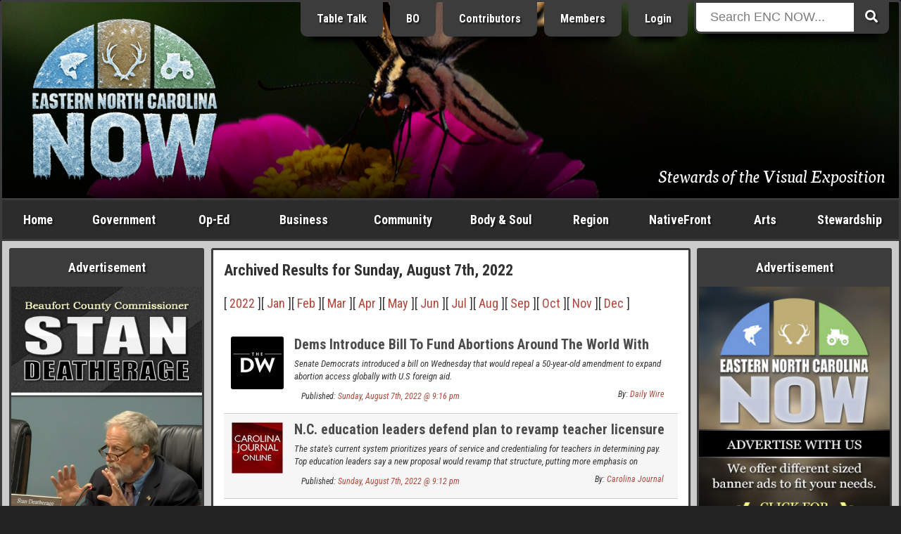

--- FILE ---
content_type: text/html; charset=ISO-8859-1
request_url: https://www.beaufortcountynow.com/archive/2022-08-07/August-7-2022.html
body_size: 20033
content:
<!DOCTYPE html>
<html lang="en">
<head>
	<meta name="viewport" content="width=device-width, initial-scale=1, maximum-scale=1">
	<title>Sunday, August 7th, 2022 Archives | Eastern NC Now</title>
	<meta name="theme-color" content="#232323">
	<meta name="description" content="Browse our Archived Results for Sunday, August 7th, 2022">
	<meta name="keywords" content="archives, 2022-08-07, Sunday, August 7th, 2022, eastern north carolina now, eastern nc now, encnow, enc now, encn, nc, north carolina, now, events, articles, business, photos, news, government">
	<meta name="robots" content="index,follow">
	<meta name="author" content="ENCNow">
	<meta http-equiv="Content-Type" content="text/html;charset=windows-1252">
	<!-- meta http-equiv="Cache-control" content="public" -->
	<script src="https://cdnjs.cloudflare.com/ajax/libs/jquery/2.2.4/jquery.min.js"></script>
	<link rel="stylesheet" href="https://fonts.googleapis.com/css?family=Roboto+Condensed:400,400i,700,700i">
	<link rel="stylesheet" href="https://fonts.googleapis.com/css2?family=Neuton:ital@1&display=swap">
	<link rel="stylesheet" href="https://use.fontawesome.com/releases/v5.0.6/css/all.css">
	<link rel="stylesheet" href="https://www.beaufortcountynow.com/css/style.css?v=202303060906">
	<!--[ START realfavicongenerator.net FAVICON TAGS ]-->
	<link rel="icon" type="image/png" href="https://www.beaufortcountynow.com/favicon-96x96.png" sizes="96x96">
	<link rel="icon" type="image/svg+xml" href="https://www.beaufortcountynow.com/favicon.svg">
	<link rel="shortcut icon" href="https://www.beaufortcountynow.com/favicon.ico">
	<link rel="apple-touch-icon" sizes="180x180" href="https://www.beaufortcountynow.com/apple-touch-icon.png">
	<meta name="apple-mobile-web-app-title" content="Sunday, August 7th, 2022 Archives | Eastern NC Now">
	<link rel="manifest" href="https://www.beaufortcountynow.com/site.webmanifest">
	<!--[ END realfavicongenerator.net FAVICON TAGS ]-->
	<meta property="fb:admins" content="702769405">
	<meta property="og:title" content="Sunday, August 7th, 2022 Archives | Eastern NC Now">
	<meta property="og:description" content="Browse our Archived Results for Sunday, August 7th, 2022">
	<meta property="og:type" content="article">
	<meta property="og:site_name" content="ENCNow">
	<link rel="stylesheet" href="https://www.beaufortcountynow.com/colorbox/colorbox.css">
	<script type="text/javascript" src="https://www.beaufortcountynow.com/colorbox/js/jquery.colorbox-min.js"></script>
	<script type="text/javascript">
		$(document).ready(function(){
			$(".popupimage").colorbox({current:"{current} of {total}"});
			$(".popupimageslideshow").colorbox({slideshow:true,slideshowSpeed:3000,slideshowStart:"Start",slideshowStop:"Stop",current:"{current} of {total}"});
			$(".popupyoutube").colorbox({iframe:true,innerWidth:640,innerHeight:390,current:"{current} of {total}"});
			$(".popupvimeo").colorbox({iframe:true,innerWidth:640,innerHeight:390,current:"{current} of {total}"});
			$(".popupiframe").colorbox({iframe:true,width:"900px",height:"700px",current:"{current} of {total}"});
			$(".popupinline").colorbox({inline:true,current:"{current} of {total}"});
		});
	</script>
	<link rel="stylesheet" type="text/css" href="https://www.beaufortcountynow.com/lightbox/jquery.lightbox.css">
	<script type="text/javascript" src="https://www.beaufortcountynow.com/lightbox/jquery.lightbox.js"></script>
	<script type="text/javascript">
		$(function(){ $('.imagelink').lightbox({ margin:40, nav:true, blur:true, minSize:320 }); });
	</script>
	<script type="text/javascript">
		jQuery(document).ready(function($){
			$(".togglehiddenmenu-account").on("click", function(){ $("#hiddenmenu-more").hide(); $("#hiddenmenu-account").toggle(); });
			$(".togglehiddenmenu-more").on("click", function(){ $("#hiddenmenu-account").hide(); $("#hiddenmenu-more").toggle(); });
		});
	</script>
</head>
<body>


<style type="text/css">#header { background: url('https://www.beaufortcountynow.com/plugins/header_rotator_2/headers/images/beaufort_county_071319_2.99_pm_mac_swood_1400_pxlw.jpg') center center no-repeat; }</style>
<!--% PLUGIN[sponsors,SETUP] %-->

<div style="position:absolute;top:-9999;left:-9999;height:1px;width:1px;overflow:hidden">
	<h1>Sunday, August 7th, 2022 Archives | Eastern NC Now</h1>
	<p>Browse our Archived Results for Sunday, August 7th, 2022</p>
	<a href="https://www.beaufortcountynow.com"><img src="https://www.beaufortcountynow.com/images/big_bcn_logo.jpg" alt="ENCNow"></a>
</div>
<div id="wrapper">
	<div class="row">
		<div class="col" id="header">
			<div class="inner" style="background:rgba(0,0,0,.3);background:linear-gradient(transparent 50%, rgba(0,0,0,.9));">
				<div class="row">
					<div class="col center" style="width:24.5%">
						<div style="margin-bottom:0">
<div><a id="l5" href="https://www.beaufortcountynow.com" title="Welcome to Eastern North Carolina NOW"><img id="logo" width="270" src="https://www.beaufortcountynow.com/images/encnowlogo-winter.png" alt="Eastern North Carolina NOW Winter"></a>
	<!--div class="hideonsmall"><img style="margin-top:8px" src="https://www.beaufortcountynow.com/images/bcn_phrase_004.png"></div-->
	</div>						</div>
					</div>
					<div class="col right" style="width:51.5%">
						<div style="margin-top:-22px" class="hideonsmall">
							<!-- a href="https://www.beaufortcountynow.com/brands" class="headerButton hideonmedium" title="Brands">Brands</a -->
							<a href="https://www.beaufortcountynow.com/tabletalk" class="headerButton hideonmedium" title="Table Talk ENC">Table Talk</a>
							<a href="https://www.beaufortcountynow.com/beaufortobserver" class="headerButton hideonmedium" title="Beaufort Observer">BO</a>
							<a href="https://www.beaufortcountynow.com/contributors" class="headerButton hideonmedium">Contributors</a>
							<a href="https://www.beaufortcountynow.com/members" class="headerButton hideon800">Members</a>
															<a href="https://www.beaufortcountynow.com/login" class="headerButton">Login</a>
													</div>
					</div>
					<div class="col left" style="width:22%;position:relative">
						<div id="form-container" class="hideonsmall" style="margin-top:-22px">
							<form method="get" action="https://www.beaufortcountynow.com/search.php">
								<button type="submit" class="search-submit-button"><span class="fa fa-search"></span></button>
								<div id="searchtext"><input type="text" id="searchinput" name="search" placeholder="Search ENC NOW..."></div>
							</form>
						</div>
					</div>
				</div>
				<div class="hideonsmall" style="position:absolute;right:20px;bottom:20px;width:75%">
					<div class="right">
						<div style="padding:0;color:#fff;font-size:152%;text-shadow:1px 1px 2px #000;font-family:'Neuton',serif;">
							<span style="text-decoration:none;color:#fff;text-shadow:1px 1px 2px #000">Stewards of the Visual Exposition</span>						</div>
					</div>
				</div>
			</div>
		</div>
	</div>
	<div id="showonsmall">
		<div class="row">
			<div class="col-mobile two7"><a class="nounderline hiddennavbutton hiddennavbuttonfirst" href="https://www.beaufortcountynow.com">Home</a></div>
			<div class="col-mobile two7"><a class="nounderline hiddennavbutton" href="https://www.beaufortcountynow.com/post/12691/categories.html">Categories</a></div>
							<div class="col-mobile two7"><a class="nounderline hiddennavbutton" href="https://www.beaufortcountynow.com/login">Login</a></div>
						<div class="col-mobile one7"><a class="nounderline hiddennavbutton hiddennavbuttonlast togglehiddenmenu-more"><img border="0" src="https://www.beaufortcountynow.com/images/mobilemenuicon.png" width="20" height="18" style="margin-bottom:0"></a></div>
		</div>
		<div class="aligncenter">
			<div id="form-container">
				<form method="get" action="https://www.beaufortcountynow.com/search.php">
					<button type="submit" class="search-submit-button"><span class="fa fa-search"></span></button>
					<div id="searchtext"><input type="text" id="searchinput" name="search" placeholder="Search ENC NOW..."></div>
				</form>
			</div>
		</div>
	</div>
	<div id="hiddenmenu-more">
		<div id="hiddenmenu-more-inner">
			<style type="text/css">
#hiddenMenuForMore { text-align:center; }
.hiddenMenuForMoreLinkBox { background-color:#d8d8d8; }
.hiddenMenuForMoreLinkBoxBGC2 .hiddenMenuForMoreLinkBox { background-color:#a8a8a8; }
.hiddenMenuForMoreLinkBoxPadding { padding:10px 2px; }
.hiddenMenuForMoreLinkBox:hover { background-color:#f8f8f8; }
.hiddenMenuForMoreLink { color:#000 !important; display:block; text-decoration:none; }
</style>

<div id="hiddenMenuForMore">

	<div class="row hiddenMenuForMoreLinkBoxBGC2">
		<div class="col one">
			<div class="pad5">
				<div class="hiddenMenuForMoreLinkBox">
					<div class="hiddenMenuForMoreLinkBoxPadding">
						<a class="hiddenMenuForMoreLink" href="https://www.beaufortcountynow.com/post/638/popular-articles.html">Popular Articles</a>
					</div>
				</div>
			</div>
		</div>
	</div>

	<div class="row">
		<div class="col one">
			<div class="pad5">
				<div class="hiddenMenuForMoreLinkBox">
					<div class="hiddenMenuForMoreLinkBoxPadding">
						<a class="hiddenMenuForMoreLink" href="https://www.beaufortcountynow.com/post/11509/weather.html">Current Weather</a>
					</div>
				</div>
			</div>
		</div>
	</div>
	
	<div class="row hiddenMenuForMoreLinkBoxBGC2">
		<div class="col one2">
			<div class="pad5">
				<div class="hiddenMenuForMoreLinkBox">
					<div class="hiddenMenuForMoreLinkBoxPadding">
						<a class="hiddenMenuForMoreLink" href="https://www.beaufortcountynow.com/latest">Latest Entries</a>
					</div>
				</div>
			</div>
		</div>
		<div class="col one2">
			<div class="pad5">
				<div class="hiddenMenuForMoreLinkBox">
					<div class="hiddenMenuForMoreLinkBoxPadding">
						<a class="hiddenMenuForMoreLink" href="https://www.beaufortcountynow.com/featured">Featured Entries</a>
					</div>
				</div>
			</div>
		</div>
	</div>
	
	<div class="row">
		<div class="col one2">
			<div class="pad5">
				<div class="hiddenMenuForMoreLinkBox">
					<div class="hiddenMenuForMoreLinkBoxPadding">
						<a class="hiddenMenuForMoreLink" href="https://www.beaufortcountynow.com/comments">Latest Comments</a>
					</div>
				</div>
			</div>
		</div>
		<div class="col one2">
			<div class="pad5">
				<div class="hiddenMenuForMoreLinkBox">
					<div class="hiddenMenuForMoreLinkBoxPadding">
						<a class="hiddenMenuForMoreLink" href="https://www.beaufortcountynow.com/polls">Latest Polls</a>
					</div>
				</div>
			</div>
		</div>
	</div>
	
	<div class="row hiddenMenuForMoreLinkBoxBGC2">
		<div class="col one2">
			<div class="pad5">
				<div class="hiddenMenuForMoreLinkBox">
					<div class="hiddenMenuForMoreLinkBoxPadding">
						<a class="hiddenMenuForMoreLink" href="https://www.beaufortcountynow.com/members">BCN Members</a>
					</div>
				</div>
			</div>
		</div>
		<div class="col one2">
			<div class="pad5">
				<div class="hiddenMenuForMoreLinkBox">
					<div class="hiddenMenuForMoreLinkBoxPadding">
						<a class="hiddenMenuForMoreLink" href="https://www.beaufortcountynow.com/register">Become a Member</a>
					</div>
				</div>
			</div>
		</div>
	</div>
	
	<div class="row">
		<div class="col one2">
			<div class="pad5">
				<div class="hiddenMenuForMoreLinkBox">
					<div class="hiddenMenuForMoreLinkBoxPadding">
						<a class="hiddenMenuForMoreLink" href="https://www.beaufortcountynow.com/portfolios">BCN Portfolios</a>
					</div>
				</div>
			</div>
		</div>
		<div class="col one2">
			<div class="pad5">
				<div class="hiddenMenuForMoreLinkBox">
					<div class="hiddenMenuForMoreLinkBoxPadding">
						<a class="hiddenMenuForMoreLink" href="https://www.beaufortcountynow.com/gallery">BCN Galleries</a>
					</div>
				</div>
			</div>
		</div>
	</div>

	<div class="row">
		<div class="col one2">
			<div class="pad5">
				<div class="hiddenMenuForMoreLinkBox">
					<div class="hiddenMenuForMoreLinkBoxPadding">
						<a class="hiddenMenuForMoreLink" href="https://www.beaufortcountynow.com/addon/videos">Video Search</a>
					</div>
				</div>
			</div>
		</div>
		<div class="col one2">
			<div class="pad5">
				<div class="hiddenMenuForMoreLinkBox">
					<div class="hiddenMenuForMoreLinkBoxPadding">
						<a class="hiddenMenuForMoreLink" href="https://www.beaufortcountynow.com/post/2761/local-gas-prices.html">Local Gas Prices</a>
					</div>
				</div>
			</div>
		</div>
	</div>
	
</div>
		</div>
	</div>
	<div id="hiddenmenu-account">
		<div id="hiddenmenu-account-inner">
					</div>
	</div>
	<div class="row hideonsmall">
		<div class="col charcoal" id="navigationbar">
			<div id="navmenu">
				<ul>
					<li style="width:8%" class="hideonmedium"><a href="https://www.beaufortcountynow.com">Home</a></li>
					<li style="width:11%"><a href="https://www.beaufortcountynow.com/government">Government</a>
						<ul class="subnavmenubox2">
							<li>
								<div style="padding-right:5px">
									<div><a href="https://www.beaufortcountynow.com/category/117/city-governments.html"><strong>City Governments</strong></a>
										<div style="border-top:1px solid #3c3c3c">
											<div><a href="https://www.beaufortcountynow.com/category/62/city-of-washington.html">City of Washington</a></div>
											<div><a href="https://www.beaufortcountynow.com/category/334/town-of-belhaven.html">Town of Belhaven</a></div>
										</div>
									</div>
									<div><a href="https://www.beaufortcountynow.com/category/22/state-and-federal.html"><strong>State &amp; Federal</strong></a>
										<div style="border-top:1px solid #3c3c3c">
											<div><a href="https://www.beaufortcountynow.com/category/184/news-services.html">News Services</a></div>
											<div><a href="https://www.beaufortcountynow.com/category/233/public-utilization.html">Public Utilization</a></div>
											<div><a href="https://www.beaufortcountynow.com/category/182/statewide.html">Statewide</a></div>
										</div>
									</div>
								</div>
							</li>
							<li>
								<div style="padding-left:5px">
									<div><a href="https://www.beaufortcountynow.com/category/1/governing-beaufort-county.html"><strong>Governing Beaufort County</strong></a>
										<div style="border-top:1px solid #3c3c3c">
											<div><a href="https://www.beaufortcountynow.com/category/20/agendas-of-general-meetings.html">Agendas of General Meetings</a></div>
											<div><a href="https://www.beaufortcountynow.com/category/33/board-of-education.html">Board of Education</a></div>
											<div><a href="https://www.beaufortcountynow.com/category/93/county-commissioners.html">County Commissioners</a></div>
											<div><a href="https://www.beaufortcountynow.com/category/114/public-issues.html">Public Issues</a></div>
											<div><a href="https://www.beaufortcountynow.com/category/61/regional-health-system.html">Regional Health System</a></div>
										</div>
									</div>
									<div><a href="https://www.beaufortcountynow.com/category/540/local-governments.html"><strong>Local Governments</strong></a></div>
								</div>
							</li>
						</ul>
					</li>
					<li style="width:9%"><a href="https://www.beaufortcountynow.com/op-ed">Op-Ed</a>
						<ul class="subnavmenubox2">
							<li>
								<div style="padding-right:5px;">
									<div><a href="https://www.beaufortcountynow.com/category/98/editorials.html"><strong>Editorials</strong></a>
										<div style="border-top:1px solid #3c3c3c">
											<div><a href="https://www.beaufortcountynow.com/category/25/a-commissioners-view.html">A Commissioner's View</a></div>
											<div><a href="https://www.beaufortcountynow.com/category/231/carolina-journal.html">Carolina Journal</a></div>
											<div><a href="https://www.beaufortcountynow.com/category/444/challenges-to-americas-future.html">Challenges to America's Future</a></div>
											<div><a href="https://www.beaufortcountynow.com/category/160/civitas-guest-editorial.html">Civitas</a></div>
											<div><a href="https://www.beaufortcountynow.com/category/258/clarion-call.html">Clarion Call</a></div>
											<div><a href="https://www.beaufortcountynow.com/category/56/for-love-of-god-and-country.html">For Love of God &amp; Country</a></div>
											<div><a href="https://www.beaufortcountynow.com/category/109/guest-editorial.html">Guest Editorial</a></div>
											<div><a href="https://www.beaufortcountynow.com/category/359/james-g-martin-center-for-academic-renewal.html">James G. Martin Center for Academic Renewal</a></div>
											<div><a href="https://www.beaufortcountynow.com/category/168/john-locke-foundation-guest-editorial.html">John Locke Foundation</a></div>
											<div><a href="https://www.beaufortcountynow.com/category/207/john-william-pope-center-guest-editorial.html">John William Pope Center</a></div>
											<div><a href="https://www.beaufortcountynow.com/category/282/liberals-hard-wired.html">Liberals Hard Wired</a></div>
										</div>
									</div>
								</div>
							</li>
							<li>
								<div style="padding-left:5px">
									<div><a href="">&nbsp;</a>
										<div style="border-top:1px solid #3c3c3c">
											<div><a href="https://www.beaufortcountynow.com/category/194/my-spin.html">My Spin</a></div>
											<div><a href="https://www.beaufortcountynow.com/category/294/politics-with-rod-eccles.html">Politics with Rod Eccles</a></div>
											<div><a href="https://www.beaufortcountynow.com/category/189/the-daily-haymaker.html">The Daily Haymaker</a></div>
											<div><a href="https://www.beaufortcountynow.com/category/172/the-hood-territory.html">The Hood Territory</a></div>
											<div><a href="https://www.beaufortcountynow.com/category/285/views-from-the-right-seat.html">Views from the Right Seat</a></div>
										</div>
									</div>
									<div><a href="https://www.beaufortcountynow.com/category/21/bloodless-warfare-politics.html"><strong>Bloodless Warfare: Politics</strong></a>
										<div style="border-top:1px solid #3c3c3c">
											<div><a href="https://www.beaufortcountynow.com/category/169/press-releases-candidates-seeking-political-office.html">PR: Candidates Seeking Political Office</a></div>
											<div><a href="https://www.beaufortcountynow.com/category/170/press-releases-elected-office-holders.html">PR: Elected Office Holders</a></div>
										</div>
									</div>
									<div><a href="https://www.beaufortcountynow.com/category/72/our-founding-principles.html"><strong>Our Founding Principles</strong></a></div>
									<div><a href="https://www.beaufortcountynow.com/category/47/words-with-the-publisher.html"><strong>Words with the Publisher</strong></a></div>
								</div>
							</li>
						</ul>
					</li>
					<li style="width:11%"><a href="https://www.beaufortcountynow.com/business">Business</a>
						<ul class="subnavmenubox2">
							<li>
								<div style="padding-right:5px;">
									<div><a href="https://www.beaufortcountynow.com/category/15/regional-business.html"><strong>Regional Business</strong></a>
										<div style="border-top:1px solid #3c3c3c">
											<div><a href="https://www.beaufortcountynow.com/category/308/beaufort-county-economic-development.html">Beaufort County Economic Development</a></div>
											<div><a href="https://www.beaufortcountynow.com/category/318/categorical-class.html">Categorical Class</a></div>
											<div><a href="https://www.beaufortcountynow.com/category/319/marketing-real-estate.html">Marketing Real Estate</a></div>
											<div><a href="https://www.beaufortcountynow.com/category/328/the-publishing-business.html">The Publishing Business</a></div>
										</div>
									</div>
								</div>
							</li>
							<li>
								<div style="padding-left:5px;">
									<div><a href="https://www.beaufortcountynow.com/category/310/the-marketing-of-things.html"><strong>The Marketing of Things</strong></a>
										<div style="border-top:1px solid #3c3c3c">
											<div><a href="https://www.beaufortcountynow.com/category/320/marketing-real-property.html">Marketing Real Property</a></div>
											<div><a href="https://www.beaufortcountynow.com/category/321/vacation-share.html">Vacation Share</a></div>
										</div>
									</div>
								</div>
							</li>
						</ul>
					</li>
					<li style="width:11%"><a href="https://www.beaufortcountynow.com/community">Community</a>
						<ul class="subnavmenubox2">
							<li>
								<div style="padding-right:5px;">
									<div><a href="https://www.beaufortcountynow.com/category/63/combat-crime.html"><strong>Combat Crime</strong></a>
										<div style="border-top:1px solid #3c3c3c">
											<div><a href="https://www.beaufortcountynow.com/category/181/stupid-as-charged.html">Stupid as Charged</a></div>
										</div>
									</div>
									<div><a href="https://www.beaufortcountynow.com/category/29/school-news.html"><strong>School News</strong></a>
										<div style="border-top:1px solid #3c3c3c">
											<div><a href="https://www.beaufortcountynow.com/category/66/beaufort-county-community-college.html">Beaufort County Community College</a></div>
											<div><a href="https://www.beaufortcountynow.com/category/71/beaufort-county-schools.html">Beaufort County Schools</a></div>
										</div>
									</div>
								</div>
							</li>
							<li>
								<div style="padding-left:5px;">
									<div><a href="https://www.beaufortcountynow.com/category/14/discovering-beaufort-county.html"><strong>Discovering Beaufort County</strong></a>
										<div style="border-top:1px solid #3c3c3c">
											<div><a href="https://www.beaufortcountynow.com/category/43/every-picture-tells-a-story-dont-it.html">Every Picture Tells a Story...Don't It</a></div>
										</div>
									</div>
									<div><a href="https://www.beaufortcountynow.com/sports"><strong>Sports</strong></a></div>
								</div>
							</li>
						</ul>
					</li>
					<li style="width:11%"><a href="https://www.beaufortcountynow.com/bodyandsoul">Body &amp; Soul</a></li>
					<li style="width:9%"><a href="https://www.beaufortcountynow.com/region">Region</a>
						<ul class="subnavmenubox1 flip">
							<li>
								<div>
									<div><a href="https://www.beaufortcountynow.com/category/34/neighboring-counties.html"><strong>Neighboring Counties</strong></a>
										<div style="border-top:1px solid #3c3c3c">
											<div><a href="https://www.beaufortcountynow.com/category/200/outlying-politics.html">Outlying Politics</a></div>
											<div><a href="https://www.beaufortcountynow.com/category/29/school-news.html">School News</a></div>
										</div>
									</div>
									<div><a href="https://www.beaufortcountynow.com/category/97/news-and-information.html"><strong>News &amp; Information</strong></a></div>
									<div><a href="https://www.beaufortcountynow.com/sports"><strong>Sports</strong></a></div>
								</div>
							</li>
						</ul>
					</li>
					<li style="width:11%" class="hideonmedium"><a href="https://www.beaufortcountynow.com/nativefront">NativeFront</a>
						<ul class="subnavmenubox2 flip">
							<li>
								<div style="padding-right:5px">
									<div><a href="https://www.beaufortcountynow.com/category/146/a-historical-perspective.html"><strong>A Historical Perspective</strong></a>
										<div style="border-top:1px solid #3c3c3c">
											<div><a href="https://www.beaufortcountynow.com/category/273/individual-history.html">Individual History</a></div>
											<div><a href="https://www.beaufortcountynow.com/category/201/north-carolina-history.html">North Carolina History</a></div>
										</div>
									</div>
									<div><a href="https://www.beaufortcountynow.com/category/45/health-and-fitness.html"><strong>Health &amp; Fitness</strong></a>
										<div style="border-top:1px solid #3c3c3c">
											<div><a href="https://www.beaufortcountynow.com/category/215/healthy-lifestyles.html">Healthy Lifestyles</a></div>
											<div><a href="https://www.beaufortcountynow.com/category/213/north-carolina-health.html">North Carolina Health</a></div>
											<div><a href="https://www.beaufortcountynow.com/category/73/vidant-beaufort-hospital.html">Vidant Beaufort Hospital</a></div>
											<div><a href="https://www.beaufortcountynow.com/category/179/vidant-health.html">Vidant Health</a></div>
										</div>
									</div>
								</div>
							</li>
							<li>
								<div style="padding-left:5px">
									<div><a href="https://www.beaufortcountynow.com/category/60/its-personal.html"><strong>It's Personal</strong></a></div>
									<div><a href="https://www.beaufortcountynow.com/category/16/travel.html"><strong>Travel</strong></a><div style="border-top:1px solid #3c3c3c">
											<div><a href="https://www.beaufortcountynow.com/category/28/every-picture-tells-a-story-dont-it-on-the-road.html">Every Picture Tells a Story</a></div>
											<div><a href="https://www.beaufortcountynow.com/category/272/across-north-carolina.html">Across North Carolina</a></div>
											<div><a href="https://www.beaufortcountynow.com/category/115/national-parks-and-other-national-places.html">National Parks, Monuments, Etc.</a></div>
											<div><a href="https://www.beaufortcountynow.com/category/154/north-carolina-state-parks.html">North Carolina State Parks</a></div>
										</div>
									</div>
								</div>
							</li>
						</ul>
					</li>
					<li style="width:8%"><a href="https://www.beaufortcountynow.com/arts">Arts</a>
						<ul class="subnavmenubox2 flip">
							<li>
								<div style="padding-right:5px;">
									<div><a href="https://www.beaufortcountynow.com/category/125/art-talk.html"><strong>Art Talk</strong></a>
										<div style="border-top:1px solid #3c3c3c">
											<div><a href="https://www.beaufortcountynow.com/category/260/a-description-of-the-visual-arts-and-graphics.html">Visual Arts &amp; Graphics</a></div>
											<div><a href="https://www.beaufortcountynow.com/category/202/film-history.html">Film History</a></div>
										</div>
									</div>
									<div><a href="https://www.beaufortcountynow.com/category/13/movie-reviews.html"><strong>Movie Reviews</strong></a>
										<div style="border-top:1px solid #3c3c3c">
											<div><a href="https://www.beaufortcountynow.com/category/236/blips-on-hits-and-misses.html">Blips on Hits &amp; Misses</a></div>
											<div><a href="https://www.beaufortcountynow.com/category/18/dvd-reviews.html">DVD Reviews</a></div>
											<div><a href="https://www.beaufortcountynow.com/category/49/film-reviews.html">Film Reviews</a></div>
											<div><a href="https://www.beaufortcountynow.com/category/17/forgotten-classics.html">Forgotten Classics</a></div>
										</div>
									</div>
								</div>
							</li>
							<li>
								<div style="padding-left:5px;">
									<div><a href="https://www.beaufortcountynow.com/category/26/galleries-and-exhibits.html"><strong>Galleries &amp; Exhibits</strong></a></div>
									<div><a href="https://www.beaufortcountynow.com/category/23/music-reviews.html"><strong>Music</strong></a>
										<div style="border-top:1px solid #3c3c3c">
											<div><a href="https://www.beaufortcountynow.com/category/111/in-concert.html">In Concert</a></div>
											<div><a href="https://www.beaufortcountynow.com/category/127/music-reviews.html">Music Reviews</a></div>
											<div><a href="https://www.beaufortcountynow.com/category/128/music-through-the-ages.html">Music through the Ages</a></div>
										</div>
									</div>
								</div>
							</li>
						</ul>
					</li>
					<li style="width:11%"><a href="https://www.beaufortcountynow.com/stewardship">Stewardship</a></li>
				</ul>
			</div>
		</div>
	</div>
	<div class="row lightgray" id="contents">
		<div class="col hideonmedium" id="left">
			<div class="inner">
				<div class="menu">
					<div class="menuTop">Advertisement</div>
					<div class="menuMiddle bad">
						<div class="bannerPluginContainer"><a class="bannerPluginLink" id="VbAD0" href="https://www.beaufortcountynow.com/plugins/banner_ads_5/trackit.php?img=20251205170301_2025stanvbad7.jpg&url=https%3A%2F%2Fwww.standeatherage.com" rel="nofollow" target="_blank"><img class="bannerPluginImage" src="https://www.beaufortcountynow.com/plugins/banner_ads_5/banners/20251205170301_2025stanvbad7.jpg" border="0" alt="VbAD0"></a></div>
				<script>
					function checkvbanner0position() {
						var vbanner0 = document.getElementById("VbAD0");
						var vbanner0data = vbanner0.getBoundingClientRect();
						if (
							vbanner0data.top >= 0 &&
							vbanner0data.left >= 0 &&
							vbanner0data.right <= (window.innerWidth || document.documentElement.clientWidth) &&
							vbanner0data.bottom <= (window.innerHeight || document.documentElement.clientHeight)
						) {
							$.post("https://www.beaufortcountynow.com/plugins/banner_ads_5/logimpressions.php", {bannam:"20251205170301_2025stanvbad7.jpg"});
							clearInterval(vbanner0timerid);
						}
					}
					var vbanner0timerid = window.setInterval(function(){
						checkvbanner0position();
					}, 1000);
				</script>
				
					</div>
				</div>
				<div class="menu">
					<div class="menuTop">Latest Polls &nbsp; <em>(<a style="color:#ffff99;text-decoration:none" href="https://www.beaufortcountynow.com/polls">view all</a>)</em></div>
					<div class="menuMiddle">
						<!--a href="https://www.beaufortcountynow.com/polls"><img src="https://www.beaufortcountynow.com/images/2022polls.jpg" style="width:100%"></a-->
						<style>
	.poll-container { background-color:transparent; }
	.poll-container-padding { padding:0; }
	.poll-topic-container { margin-bottom:15px; text-align:center; }
	.poll-topic { color:#fff !important; text-shadow:1px 1px 2px #000; }
	.poll-bar-container { background-color:#000; margin-bottom:10px; }
	.poll-bar { background-color:#9c6; height:30px; }
</style>
<div class="poll-container">
	<div class="poll-container-padding">
		<div class="poll-topic-container">
			<strong class="poll-topic">Has the City of Washington, NC been managed by their elected local government, and their bureaucrats, in a fiscally responsible manner to better serve the people who pay their ever advancing property taxes?</strong>
		</div>
		<input style="display:none" type="radio" name="pollOpinionId" value="nOoPINIONsELECTED" checked="checked">
		<em style="font-size:12px;color:#fff">8.33% Yes, rising property taxes are a necessity to maintain a progressive city.</em><br>
		<div class="poll-bar-container" title="8.33% with 2 vote(s)">
			<div class="poll-bar" style="width:8.3333333333333%"></div>
		</div>
		<em style="font-size:12px;color:#fff">91.67% No, excessive funding of a poorly managed government can become a shell game of corruption.</em><br>
		<div class="poll-bar-container" title="91.67% with 22 vote(s)">
			<div class="poll-bar" style="width:91.666666666667%"></div>
		</div>
		<em style="font-size:12px;color:#fff">0% I am afraid to say.</em><br>
		<div class="poll-bar-container" title="0% with 0 vote(s)">
			<div class="poll-bar" style="width:0%"></div>
		</div>
		<div style="padding-top:10px">
			<table style="border-collapse:collapse;width:100%;color:#fff" cellpadding="0" cellspacing="0">
				<tr>
					<td align="center" width="50%">
						<strong style="font-size:11px;color:#fff">
							<div style="margin-bottom:-7px"><a style="font-size:15px;color:#fff" href="https://www.beaufortcountynow.com/polls">Click Here to Vote</a></div>
							24 Vote(s)
						</strong>
					</td>
					<td align="center" width="50%">
						<strong style="font-size:11px;color:#fff">
							<a style="font-size:11px;color:#fff" href="https://www.beaufortcountynow.com/polls">View all Polls</a>
						</strong>
					</td>
				</tr>
			</table>
		</div>
	</div>
</div>					</div>
				</div>
				<div class="menu">
					<div class="menuTop">Advertisement</div>
					<div class="menuMiddle bad">
						<div class="bannerPluginContainer"><a class="bannerPluginLink" id="VbAD1" href="https://www.beaufortcountynow.com/plugins/banner_ads_5/trackit.php?img=20190408171205_hoodrichardson_vb_300px.jpg&url=https%3A%2F%2Fbeaufortcountynow.com%2Fprofile%2Fhood" rel="nofollow" target="_self"><img class="bannerPluginImage" src="https://www.beaufortcountynow.com/plugins/banner_ads_5/banners/20190408171205_hoodrichardson_vb_300px.jpg" border="0" alt="VbAD1"></a></div>
				<script>
					function checkvbanner1position() {
						var vbanner1 = document.getElementById("VbAD1");
						var vbanner1data = vbanner1.getBoundingClientRect();
						if (
							vbanner1data.top >= 0 &&
							vbanner1data.left >= 0 &&
							vbanner1data.right <= (window.innerWidth || document.documentElement.clientWidth) &&
							vbanner1data.bottom <= (window.innerHeight || document.documentElement.clientHeight)
						) {
							$.post("https://www.beaufortcountynow.com/plugins/banner_ads_5/logimpressions.php", {bannam:"20190408171205_hoodrichardson_vb_300px.jpg"});
							clearInterval(vbanner1timerid);
						}
					}
					var vbanner1timerid = window.setInterval(function(){
						checkvbanner1position();
					}, 1000);
				</script>
				
					</div>
				</div>
				<div class="menu">
					<div class="menuTop">Latest Comments &nbsp; <em>(<a style="color:#ffff99;text-decoration:none" href="https://www.beaufortcountynow.com/comments">view all</a>)</em></div>
					<div class="menuMiddle">
						<ul id="latestCommentsMenu">
	<li><a href="https://www.beaufortcountynow.com/post/94331/republican-purge.html"><b>Stan Deatherage said:</b> Van Zant: You sure have a handle on best practices; the kind that Hood and I have long espoused on t...</a></li>
	<li><a href="https://www.beaufortcountynow.com/post/94344/chaotic-republican-party-executive-committee-meeting-ends-after-police-called.html"><b>Stan Deatherage said:</b> Dave Hudson: Just to Reiterate a salient fact that was not mentioned in this post, Jody Forrest ofte...</a></li>
	<li><a href="https://www.beaufortcountynow.com/post/94331/republican-purge.html"><b>Van Zant said:</b> There are the Plan of Organization rules and there are the Garris rules.  They are incompatible, bec...</a></li>
	<li><a href="https://www.beaufortcountynow.com/post/94017/primary-elections-importance.html"><b>John Steed said:</b> In this election cycle, Frankie Waters 1) tried to recruit Darren Armstrong to run as a RINO county ...</a></li>
	<li><a href="https://www.beaufortcountynow.com/post/94017/primary-elections-importance.html"><b>Washingtonian said:</b> Frankie Waters is on file donating to the Kidwell campaign. It appears Waters and Kidwell are birds ...</a></li>
	<li><a href="https://www.beaufortcountynow.com/post/94110/queen-of-the-beaufort-county-republicans.html"><b>Van Zant said:</b> Stan:  That's the thing.  The Beaufort County GOP is not only of NO use to the re-election of proven...</a></li>
	<li><a href="https://www.beaufortcountynow.com/post/94017/primary-elections-importance.html"><b>Bubba said:</b> If you like Frankie Waters as a commissioner, you will love Darren Armstrong as a legislator. They a...</a></li>
	<li><a href="https://www.beaufortcountynow.com/post/94017/primary-elections-importance.html"><b>Rino Hunter said:</b> There is a better word than "blather" for Armstrong's stances. It is "boilerplate", things so genera...</a></li>
	<li><a href="https://www.beaufortcountynow.com/post/94017/primary-elections-importance.html"><b>Washingtonian said:</b> Its really quite comical!
What we have here is an alias smearing my alias. LOL

I have no doubt t...</a></li>
	<li><a href="https://www.beaufortcountynow.com/post/94017/primary-elections-importance.html"><b>Conservative Voter said:</b> Washingtonian, that is exactly the type of blather that the establishment ALWAYS spews. Armstrong's ...</a></li>
	<li><a href="https://www.beaufortcountynow.com/profile/Lynyrd"><b>Stan Deatherage said:</b> Van Zant: These are most of the reasons why the Beaufort County GOP is NO use to my re-election as t...</a></li>
	<li><a href="https://www.beaufortcountynow.com/post/94017/primary-elections-importance.html"><b>Washingtonian said:</b> VOTE YES on ARMSTRONG! A BETTER FUTURE!
A lifelong farmer and business owner, Darren Armstrong & hi...</a></li>
	<li><a href="https://www.beaufortcountynow.com/post/94110/queen-of-the-beaufort-county-republicans.html"><b>Van Zant said:</b> I've got more questions and concerns regarding the unscrupulous people in the local party.  About th...</a></li>
	<li><a href="https://www.beaufortcountynow.com/comments.php">All Comments</a></li>
</ul>
					</div>
				</div>
				<div class="menu">
					<div class="menuTop">Advertisement</div>
					<div class="menuMiddle bad">
						<div class="bannerPluginContainer"><a class="bannerPluginLink" id="VbAD2" href="https://www.beaufortcountynow.com/plugins/banner_ads_5/trackit.php?img=20251013163155_2025stanvbad5.jpg&url=https%3A%2F%2Fwww.standeatherage.com" rel="nofollow" target="_blank"><img class="bannerPluginImage" src="https://www.beaufortcountynow.com/plugins/banner_ads_5/banners/20251013163155_2025stanvbad5.jpg" border="0" alt="VbAD2"></a></div>
				<script>
					function checkvbanner2position() {
						var vbanner2 = document.getElementById("VbAD2");
						var vbanner2data = vbanner2.getBoundingClientRect();
						if (
							vbanner2data.top >= 0 &&
							vbanner2data.left >= 0 &&
							vbanner2data.right <= (window.innerWidth || document.documentElement.clientWidth) &&
							vbanner2data.bottom <= (window.innerHeight || document.documentElement.clientHeight)
						) {
							$.post("https://www.beaufortcountynow.com/plugins/banner_ads_5/logimpressions.php", {bannam:"20251013163155_2025stanvbad5.jpg"});
							clearInterval(vbanner2timerid);
						}
					}
					var vbanner2timerid = window.setInterval(function(){
						checkvbanner2position();
					}, 1000);
				</script>
				
					</div>
				</div>
				<div class="menu">
					<div class="menuTop">Latest Entries &nbsp; <em>(<a style="color:#ffff99;text-decoration:none" href="https://www.beaufortcountynow.com/latest">view all</a>)</em></div>
					<div class="menuMiddle">
						<ul id="latestPostsMenu">
	<li><a href="https://www.beaufortcountynow.com/post/94344/chaotic-republican-party-executive-committee-meeting-ends-after-police-called.html">Chaotic Republican Party Executive Committee Meeting Ends After Police Called</a></li>
	<li><a href="https://www.beaufortcountynow.com/post/94331/republican-purge.html">Republican Purge</a></li>
	<li><a href="https://www.beaufortcountynow.com/post/94327/winter-weather-potential-this-weekend-1-20-26.html">Winter Weather Potential - This Weekend 1/20/26</a></li>
	<li><a href="https://www.beaufortcountynow.com/post/94322/phillip-lawrence-cox.html">Phillip Lawrence Cox</a></li>
	<li><a href="https://www.beaufortcountynow.com/post/81038/calf-creek-preserve-exposition-january-2026-edition-volume-one-tract-s-lot-10-hillcrest.html">Calf Creek Preserve Exposition: January, 2026 Edition, Volume One - Tract S, Lot #10 Hillcrest</a></li>
	<li><a href="https://www.beaufortcountynow.com/post/94310/trump-designates-three-muslim-brotherhood-branches-as-terrorist-organizations.html">Trump Designates Three Muslim Brotherhood Branches As Terrorist Organizations</a></li>
	<li><a href="https://www.beaufortcountynow.com/post/94276/judge-denies-injunction-watauga-districts-stand-for-2026-elections.html">Judge denies injunction, Watauga districts stand for 2026 elections</a></li>
	<li><a href="https://www.beaufortcountynow.com/post/94293/here-are-my-predictions-for-2026.html">Here Are My Predictions For 2026</a></li>
	<li><a href="https://www.beaufortcountynow.com/post/94152/drugs-and-questionable-sex.html">Drugs and Questionable Sex</a></li>
	<li><a href="https://www.beaufortcountynow.com/post/94312/i-had-an-amazing-life-dilbert-creator-scott-adams-dies-at-68-following-cancer-battle.html">‘I Had An Amazing Life’: ‘Dilbert’ Creator Scott Adams Dies At 68 Following Cancer Battle</a></li>
	<li><a href="https://www.beaufortcountynow.com/post/94302/fbi-nabs-charlotte-murder-suspect-on-10-most-wanted-list.html">FBI nabs Charlotte murder suspect on ’10 Most Wanted’ list</a></li>
	<li><a href="https://www.beaufortcountynow.com/category/latest/latest-entries.html">All Latest Entries</a></li>
</ul>
					</div>
				</div>
				<div class="menu">
					<div class="menuTop">Advertisement</div>
					<div class="menuMiddle bad">
						<div class="bannerPluginContainer"><a class="bannerPluginLink" id="O2bAD0" href="https://www.beaufortcountynow.com/plugins/banner_ads_5/trackit.php?img=20240327154633_sni_now_hiring_2018_300x600.jpg&url=https%3A%2F%2Fbeaufortcountynow.com%2Fpost%2F27522%2Fsni-and-its-publication-beaufort-county-now-are-now-hiring-sales-marketing-positions.html" rel="nofollow" target="_self"><img class="bannerPluginImage" src="https://www.beaufortcountynow.com/plugins/banner_ads_5/banners/20240327154633_sni_now_hiring_2018_300x600.jpg" border="0" alt="O2bAD0"></a></div>
				<script>
					function checko2banner0position() {
						var o2banner0 = document.getElementById("O2bAD0");
						var o2banner0data = o2banner0.getBoundingClientRect();
						if (
							o2banner0data.top >= 0 &&
							o2banner0data.left >= 0 &&
							o2banner0data.right <= (window.innerWidth || document.documentElement.clientWidth) &&
							o2banner0data.bottom <= (window.innerHeight || document.documentElement.clientHeight)
						) {
							$.post("https://www.beaufortcountynow.com/plugins/banner_ads_5/logimpressions.php", {bannam:"20240327154633_sni_now_hiring_2018_300x600.jpg"});
							clearInterval(o2banner0timerid);
						}
					}
					var o2banner0timerid = window.setInterval(function(){
						checko2banner0position();
					}, 1000);
				</script>
				
					</div>
				</div>
				<div class="menu">
					<div class="menuTop">ENCN Masthead</div>
					<div class="menuMiddle bad">
						<a href="https://www.beaufortcountynow.com/post/5/encn-masthead.html"><img src="https://www.beaufortcountynow.com/images/ENCN_Masthead.jpg" style="width:100%" alt="ENCN Masthead"></a>
					</div>
				</div>
			</div>
		</div>
		<div class="col" id="page">
			<div class="inner">
				<div id="pageContainer">
					<h2>Archived Results for Sunday, August 7th, 2022</h2>[ <a title="2022 Archived Result(s)" href="https://www.beaufortcountynow.com/archive/2022/2022.html">2022</a> ][ <a title="1,152 Result(s) Found for January 2022" href="https://www.beaufortcountynow.com/archive/2022-01/January-2022.html">Jan</a> ][ <a title="805 Result(s) Found for February 2022" href="https://www.beaufortcountynow.com/archive/2022-02/February-2022.html">Feb</a> ][ <a title="1,016 Result(s) Found for March 2022" href="https://www.beaufortcountynow.com/archive/2022-03/March-2022.html">Mar</a> ][ <a title="777 Result(s) Found for April 2022" href="https://www.beaufortcountynow.com/archive/2022-04/April-2022.html">Apr</a> ][ <a title="1,031 Result(s) Found for May 2022" href="https://www.beaufortcountynow.com/archive/2022-05/May-2022.html">May</a> ][ <a title="833 Result(s) Found for June 2022" href="https://www.beaufortcountynow.com/archive/2022-06/June-2022.html">Jun</a> ][ <a title="1,387 Result(s) Found for July 2022" href="https://www.beaufortcountynow.com/archive/2022-07/July-2022.html">Jul</a> ][ <a title="1,490 Result(s) Found for August 2022" href="https://www.beaufortcountynow.com/archive/2022-08/August-2022.html">Aug</a> ][ <a title="1,240 Result(s) Found for September 2022" href="https://www.beaufortcountynow.com/archive/2022-09/September-2022.html">Sep</a> ][ <a title="1,023 Result(s) Found for October 2022" href="https://www.beaufortcountynow.com/archive/2022-10/October-2022.html">Oct</a> ][ <a title="1,145 Result(s) Found for November 2022" href="https://www.beaufortcountynow.com/archive/2022-11/November-2022.html">Nov</a> ][ <a title="1,267 Result(s) Found for December 2022" href="https://www.beaufortcountynow.com/archive/2022-12/December-2022.html">Dec</a> ]<br><br><div id="hideonsmall">
	<div id="postContainer" class="SP_row_odd">
		<div id="postContainerPadding">
			<table cellpadding="0" cellspacing="0" style="width:100%">
				<tr>
					<td width="90" valign="top"><a href="https://www.beaufortcountynow.com/post/57261/dems-introduce-bill-to-fund-abortions-around-the-world-with-foreign-aid.html"><img border="0" src="https://www.beaufortcountynow.com/posticons/57261.jpg" width="75" height="75"></a></td>
					<td valign="top">
						<div id="postContainerTitle"><h3><a href="https://www.beaufortcountynow.com/post/57261/dems-introduce-bill-to-fund-abortions-around-the-world-with-foreign-aid.html">Dems Introduce Bill To Fund Abortions Around The World With Foreign Aid</a></h3></div>
						<div id="postContainerDescription">Senate Democrats introduced a bill on Wednesday that would repeal a 50-year-old amendment to expand abortion access globally with U.S foreign aid.</div>
						<div id="postContainerStats">
							<span id="postContainerDate">Published: <a href="https://www.beaufortcountynow.com/archive/2022-08-07/August-7-2022.html">Sunday, August 7th, 2022 @ 9:16 pm</a></span>
							<span id="postContainerAuthor">By: <a href="https://www.beaufortcountynow.com/profile/benS">Daily Wire</a></span>
							<span style="display:none" id="postContainerKeywords"><br>Search Terms:  <a href="https://www.beaufortcountynow.com/search.php?search_keywords=1&search_exact=1&search=daily wire">daily wire</a>  <a href="https://www.beaufortcountynow.com/search.php?search_keywords=1&search_exact=1&search=senate">senate</a>  <a href="https://www.beaufortcountynow.com/search.php?search_keywords=1&search_exact=1&search=democrat">democrat</a>  <a href="https://www.beaufortcountynow.com/search.php?search_keywords=1&search_exact=1&search=bill">bill</a>  <a href="https://www.beaufortcountynow.com/search.php?search_keywords=1&search_exact=1&search=fund">fund</a>  <a href="https://www.beaufortcountynow.com/search.php?search_keywords=1&search_exact=1&search=abortion">abortion</a>  <a href="https://www.beaufortcountynow.com/search.php?search_keywords=1&search_exact=1&search=foreign aid">foreign aid</a> </span>
							<div id="clear"></div>
						</div>
					</td>
				</tr>
			</table>
		</div>
	</div>
</div>

<div id="showonsmall" style="margin-bottom:15px">
	<div style="padding:10px 10px 5px 10px;background-color:#eee;margin-bottom:5px;border-radius:3px;-webkit-border-radius:3px;-moz-border-radius:3px">
		<div style="width:60px;height:55px;float:left"><a href="https://www.beaufortcountynow.com/post/57261/dems-introduce-bill-to-fund-abortions-around-the-world-with-foreign-aid.html"><img border="0" src="https://www.beaufortcountynow.com/posticons/57261.jpg" width="50" height="50"></a></div>
		<h3 style="margin:0 0 5px 0;padding:0"><a href="https://www.beaufortcountynow.com/post/57261/dems-introduce-bill-to-fund-abortions-around-the-world-with-foreign-aid.html">Dems Introduce Bill To Fund Abortions Around The World With Foreign Aid</a></h3>
		<div id="clear">&nbsp;</div>
	</div>
	<div id="clear"></div>
	<div style="padding:0 10px"><i>Senate Democrats introduced a bill on Wednesday that would repeal a 50-year-old amendment to expand abortion access globally with U.S foreign aid.</i></div>
	<div style="height:5px">&nbsp;</div>
	<div style="text-align:right;font-size:9px;color:#777;font-style:italic">Published: <a href="https://www.beaufortcountynow.com/archive/2022-08-07/August-7-2022.html">Sunday, August 7th, 2022 @ 9:16 pm</a></div>
	<div style="text-align:right;font-size:9px;color:#777;font-style:italic">By: <a href="https://www.beaufortcountynow.com/profile/benS">Daily Wire</a></div>
	<div id="clear"></div>
</div>

<div id="clear"></div><div id="hideonsmall">
	<div id="postContainer" class="SP_row_even">
		<div id="postContainerPadding">
			<table cellpadding="0" cellspacing="0" style="width:100%">
				<tr>
					<td width="90" valign="top"><a href="https://www.beaufortcountynow.com/post/57395/n-c-education-leaders-defend-plan-to-revamp-teacher-licensure.html"><img border="0" src="https://www.beaufortcountynow.com/posticons/57395.jpg" width="75" height="75"></a></td>
					<td valign="top">
						<div id="postContainerTitle"><h3><a href="https://www.beaufortcountynow.com/post/57395/n-c-education-leaders-defend-plan-to-revamp-teacher-licensure.html">N.C. education leaders defend plan to revamp teacher licensure</a></h3></div>
						<div id="postContainerDescription">The state&#39;s current system prioritizes years of service and credentialing for teachers in determining pay. Top education leaders say a new proposal would revamp that structure, putting more emphasis on performance and provide clear pathways for advancement.</div>
						<div id="postContainerStats">
							<span id="postContainerDate">Published: <a href="https://www.beaufortcountynow.com/archive/2022-08-07/August-7-2022.html">Sunday, August 7th, 2022 @ 9:12 pm</a></span>
							<span id="postContainerAuthor">By: <a href="https://www.beaufortcountynow.com/profile/carolina">Carolina Journal</a></span>
							<span style="display:none" id="postContainerKeywords"><br>Search Terms:  <a href="https://www.beaufortcountynow.com/search.php?search_keywords=1&search_exact=1&search=daily wire">daily wire</a>  <a href="https://www.beaufortcountynow.com/search.php?search_keywords=1&search_exact=1&search=education">education</a>  <a href="https://www.beaufortcountynow.com/search.php?search_keywords=1&search_exact=1&search=leader">leader</a>  <a href="https://www.beaufortcountynow.com/search.php?search_keywords=1&search_exact=1&search=teacher">teacher</a> </span>
							<div id="clear"></div>
						</div>
					</td>
				</tr>
			</table>
		</div>
	</div>
</div>

<div id="showonsmall" style="margin-bottom:15px">
	<div style="padding:10px 10px 5px 10px;background-color:#eee;margin-bottom:5px;border-radius:3px;-webkit-border-radius:3px;-moz-border-radius:3px">
		<div style="width:60px;height:55px;float:left"><a href="https://www.beaufortcountynow.com/post/57395/n-c-education-leaders-defend-plan-to-revamp-teacher-licensure.html"><img border="0" src="https://www.beaufortcountynow.com/posticons/57395.jpg" width="50" height="50"></a></div>
		<h3 style="margin:0 0 5px 0;padding:0"><a href="https://www.beaufortcountynow.com/post/57395/n-c-education-leaders-defend-plan-to-revamp-teacher-licensure.html">N.C. education leaders defend plan to revamp teacher licensure</a></h3>
		<div id="clear">&nbsp;</div>
	</div>
	<div id="clear"></div>
	<div style="padding:0 10px"><i>The state&#39;s current system prioritizes years of service and credentialing for teachers in determining pay. Top education leaders say a new proposal would revamp that structure, putting more emphasis on performance and provide clear pathways for advancement.</i></div>
	<div style="height:5px">&nbsp;</div>
	<div style="text-align:right;font-size:9px;color:#777;font-style:italic">Published: <a href="https://www.beaufortcountynow.com/archive/2022-08-07/August-7-2022.html">Sunday, August 7th, 2022 @ 9:12 pm</a></div>
	<div style="text-align:right;font-size:9px;color:#777;font-style:italic">By: <a href="https://www.beaufortcountynow.com/profile/carolina">Carolina Journal</a></div>
	<div id="clear"></div>
</div>

<div id="clear"></div><div id="hideonsmall">
	<div id="postContainer" class="SP_row_odd">
		<div id="postContainerPadding">
			<table cellpadding="0" cellspacing="0" style="width:100%">
				<tr>
					<td width="90" valign="top"><a href="https://www.beaufortcountynow.com/post/57414/when-i-use-a-word-it-means-just-what-i-choose-for-it-to-mean-nothing-more-nothing-less.html"><img border="0" src="https://www.beaufortcountynow.com/posticons/57414.jpg" width="75" height="75"></a></td>
					<td valign="top">
						<div id="postContainerTitle"><h3><a href="https://www.beaufortcountynow.com/post/57414/when-i-use-a-word-it-means-just-what-i-choose-for-it-to-mean-nothing-more-nothing-less.html">When I use a word it means just what I choose for it to mean.  Nothing more.  Nothing less.</a></h3></div>
						<div id="postContainerDescription">Who among us would believe they could make words mean what they want them to mean?</div>
						<div id="postContainerStats">
							<span id="postContainerDate">Published: <a href="https://www.beaufortcountynow.com/archive/2022-08-07/August-7-2022.html">Sunday, August 7th, 2022 @ 8:40 pm</a></span>
							<span id="postContainerAuthor">By: <a href="https://www.beaufortcountynow.com/profile/Delma">Beaufort Observer Editorial Team</a></span>
							<span style="display:none" id="postContainerKeywords"><br>Search Terms:  <a href="https://www.beaufortcountynow.com/search.php?search_keywords=1&search_exact=1&search=woke">woke</a> </span>
							<div id="clear"></div>
						</div>
					</td>
				</tr>
			</table>
		</div>
	</div>
</div>

<div id="showonsmall" style="margin-bottom:15px">
	<div style="padding:10px 10px 5px 10px;background-color:#eee;margin-bottom:5px;border-radius:3px;-webkit-border-radius:3px;-moz-border-radius:3px">
		<div style="width:60px;height:55px;float:left"><a href="https://www.beaufortcountynow.com/post/57414/when-i-use-a-word-it-means-just-what-i-choose-for-it-to-mean-nothing-more-nothing-less.html"><img border="0" src="https://www.beaufortcountynow.com/posticons/57414.jpg" width="50" height="50"></a></div>
		<h3 style="margin:0 0 5px 0;padding:0"><a href="https://www.beaufortcountynow.com/post/57414/when-i-use-a-word-it-means-just-what-i-choose-for-it-to-mean-nothing-more-nothing-less.html">When I use a word it means just what I choose for it to mean.  Nothing more.  Nothing less.</a></h3>
		<div id="clear">&nbsp;</div>
	</div>
	<div id="clear"></div>
	<div style="padding:0 10px"><i>Who among us would believe they could make words mean what they want them to mean?</i></div>
	<div style="height:5px">&nbsp;</div>
	<div style="text-align:right;font-size:9px;color:#777;font-style:italic">Published: <a href="https://www.beaufortcountynow.com/archive/2022-08-07/August-7-2022.html">Sunday, August 7th, 2022 @ 8:40 pm</a></div>
	<div style="text-align:right;font-size:9px;color:#777;font-style:italic">By: <a href="https://www.beaufortcountynow.com/profile/Delma">Beaufort Observer Editorial Team</a></div>
	<div id="clear"></div>
</div>

<div id="clear"></div><div id="hideonsmall">
	<div id="postContainer" class="SP_row_even">
		<div id="postContainerPadding">
			<table cellpadding="0" cellspacing="0" style="width:100%">
				<tr>
					<td width="90" valign="top"><a href="https://www.beaufortcountynow.com/post/57413/america-gave-away-crucial-new-technology-to-china.html"><img border="0" src="https://www.beaufortcountynow.com/posticons/57413.jpg" width="75" height="75"></a></td>
					<td valign="top">
						<div id="postContainerTitle"><h3><a href="https://www.beaufortcountynow.com/post/57413/america-gave-away-crucial-new-technology-to-china.html">America gave away crucial new technology to China</a></h3></div>
						<div id="postContainerDescription">Paid for with taxpayer money handed over to China</div>
						<div id="postContainerStats">
							<span id="postContainerDate">Published: <a href="https://www.beaufortcountynow.com/archive/2022-08-07/August-7-2022.html">Sunday, August 7th, 2022 @ 3:57 pm</a></span>
							<span id="postContainerAuthor">By: <a href="https://www.beaufortcountynow.com/profile/Countrygirl1411">Countrygirl1411</a></span>
							<span style="display:none" id="postContainerKeywords"><br>Search Terms:  <a href="https://www.beaufortcountynow.com/search.php?search_keywords=1&search_exact=1&search=america">america</a>  <a href="https://www.beaufortcountynow.com/search.php?search_keywords=1&search_exact=1&search=technology">technology</a>  <a href="https://www.beaufortcountynow.com/search.php?search_keywords=1&search_exact=1&search=given">given</a>  <a href="https://www.beaufortcountynow.com/search.php?search_keywords=1&search_exact=1&search=china">china</a> </span>
							<div id="clear"></div>
						</div>
					</td>
				</tr>
			</table>
		</div>
	</div>
</div>

<div id="showonsmall" style="margin-bottom:15px">
	<div style="padding:10px 10px 5px 10px;background-color:#eee;margin-bottom:5px;border-radius:3px;-webkit-border-radius:3px;-moz-border-radius:3px">
		<div style="width:60px;height:55px;float:left"><a href="https://www.beaufortcountynow.com/post/57413/america-gave-away-crucial-new-technology-to-china.html"><img border="0" src="https://www.beaufortcountynow.com/posticons/57413.jpg" width="50" height="50"></a></div>
		<h3 style="margin:0 0 5px 0;padding:0"><a href="https://www.beaufortcountynow.com/post/57413/america-gave-away-crucial-new-technology-to-china.html">America gave away crucial new technology to China</a></h3>
		<div id="clear">&nbsp;</div>
	</div>
	<div id="clear"></div>
	<div style="padding:0 10px"><i>Paid for with taxpayer money handed over to China</i></div>
	<div style="height:5px">&nbsp;</div>
	<div style="text-align:right;font-size:9px;color:#777;font-style:italic">Published: <a href="https://www.beaufortcountynow.com/archive/2022-08-07/August-7-2022.html">Sunday, August 7th, 2022 @ 3:57 pm</a></div>
	<div style="text-align:right;font-size:9px;color:#777;font-style:italic">By: <a href="https://www.beaufortcountynow.com/profile/Countrygirl1411">Countrygirl1411</a></div>
	<div id="clear"></div>
</div>

<div id="clear"></div><div id="hideonsmall">
	<div id="postContainer" class="SP_row_odd">
		<div id="postContainerPadding">
			<table cellpadding="0" cellspacing="0" style="width:100%">
				<tr>
					<td width="90" valign="top"><a href="https://www.beaufortcountynow.com/post/57260/i-ve-never-seen-anything-more-dystopian-saudi-arabia-unveils-100-mile-long-megacity-and-the-internet-is-terrified.html"><img border="0" src="https://www.beaufortcountynow.com/posticons/57260.jpg" width="75" height="75"></a></td>
					<td valign="top">
						<div id="postContainerTitle"><h3><a href="https://www.beaufortcountynow.com/post/57260/i-ve-never-seen-anything-more-dystopian-saudi-arabia-unveils-100-mile-long-megacity-and-the-internet-is-terrified.html">‘I’ve Never Seen Anything More Dystopian’: Saudi Arabia Unveils 100-Mile Long MegaCity, And The Internet Is Terrified</a></h3></div>
						<div id="postContainerDescription">Twitter users drew comparisons to dystopian horror Wednesday after Saudi Arabia shared an advertisement for a titanic megacity project it has proposed.</div>
						<div id="postContainerStats">
							<span id="postContainerDate">Published: <a href="https://www.beaufortcountynow.com/archive/2022-08-07/August-7-2022.html">Sunday, August 7th, 2022 @ 12:50 pm</a></span>
							<span id="postContainerAuthor">By: <a href="https://www.beaufortcountynow.com/profile/benS">Daily Wire</a></span>
							<span style="display:none" id="postContainerKeywords"><br>Search Terms:  <a href="https://www.beaufortcountynow.com/search.php?search_keywords=1&search_exact=1&search=daily wire">daily wire</a>  <a href="https://www.beaufortcountynow.com/search.php?search_keywords=1&search_exact=1&search=twitter">twitter</a>  <a href="https://www.beaufortcountynow.com/search.php?search_keywords=1&search_exact=1&search=dystopian">dystopian</a>  <a href="https://www.beaufortcountynow.com/search.php?search_keywords=1&search_exact=1&search=saudi arabia">saudi arabia</a>  <a href="https://www.beaufortcountynow.com/search.php?search_keywords=1&search_exact=1&search=megacity">megacity</a> </span>
							<div id="clear"></div>
						</div>
					</td>
				</tr>
			</table>
		</div>
	</div>
</div>

<div id="showonsmall" style="margin-bottom:15px">
	<div style="padding:10px 10px 5px 10px;background-color:#eee;margin-bottom:5px;border-radius:3px;-webkit-border-radius:3px;-moz-border-radius:3px">
		<div style="width:60px;height:55px;float:left"><a href="https://www.beaufortcountynow.com/post/57260/i-ve-never-seen-anything-more-dystopian-saudi-arabia-unveils-100-mile-long-megacity-and-the-internet-is-terrified.html"><img border="0" src="https://www.beaufortcountynow.com/posticons/57260.jpg" width="50" height="50"></a></div>
		<h3 style="margin:0 0 5px 0;padding:0"><a href="https://www.beaufortcountynow.com/post/57260/i-ve-never-seen-anything-more-dystopian-saudi-arabia-unveils-100-mile-long-megacity-and-the-internet-is-terrified.html">‘I’ve Never Seen Anything More Dystopian’: Saudi Arabia Unveils 100-Mile Long MegaCity, And The Internet Is Terrified</a></h3>
		<div id="clear">&nbsp;</div>
	</div>
	<div id="clear"></div>
	<div style="padding:0 10px"><i>Twitter users drew comparisons to dystopian horror Wednesday after Saudi Arabia shared an advertisement for a titanic megacity project it has proposed.</i></div>
	<div style="height:5px">&nbsp;</div>
	<div style="text-align:right;font-size:9px;color:#777;font-style:italic">Published: <a href="https://www.beaufortcountynow.com/archive/2022-08-07/August-7-2022.html">Sunday, August 7th, 2022 @ 12:50 pm</a></div>
	<div style="text-align:right;font-size:9px;color:#777;font-style:italic">By: <a href="https://www.beaufortcountynow.com/profile/benS">Daily Wire</a></div>
	<div id="clear"></div>
</div>

<div id="clear"></div><div id="hideonsmall">
	<div id="postContainer" class="SP_row_even">
		<div id="postContainerPadding">
			<table cellpadding="0" cellspacing="0" style="width:100%">
				<tr>
					<td width="90" valign="top"><a href="https://www.beaufortcountynow.com/post/57411/democratic-leaders-release-full-text-of-739-billion-inflation-reduction-act.html"><img border="0" src="https://www.beaufortcountynow.com/posticons/57411.jpg" width="75" height="75"></a></td>
					<td valign="top">
						<div id="postContainerTitle"><h3><a href="https://www.beaufortcountynow.com/post/57411/democratic-leaders-release-full-text-of-739-billion-inflation-reduction-act.html">Democratic leaders release full text of $739 billion Inflation Reduction Act</a></h3></div>
						<div id="postContainerDescription">pdf file link</div>
						<div id="postContainerStats">
							<span id="postContainerDate">Published: <a href="https://www.beaufortcountynow.com/archive/2022-08-07/August-7-2022.html">Sunday, August 7th, 2022 @ 10:30 am</a></span>
							<span id="postContainerAuthor">By: <a href="https://www.beaufortcountynow.com/profile/Countrygirl1411">Countrygirl1411</a></span>
							<span style="display:none" id="postContainerKeywords"><br>Search Terms:  <a href="https://www.beaufortcountynow.com/search.php?search_keywords=1&search_exact=1&search=text">text</a>  <a href="https://www.beaufortcountynow.com/search.php?search_keywords=1&search_exact=1&search=tax">tax</a>  <a href="https://www.beaufortcountynow.com/search.php?search_keywords=1&search_exact=1&search=spend">spend</a> </span>
							<div id="clear"></div>
						</div>
					</td>
				</tr>
			</table>
		</div>
	</div>
</div>

<div id="showonsmall" style="margin-bottom:15px">
	<div style="padding:10px 10px 5px 10px;background-color:#eee;margin-bottom:5px;border-radius:3px;-webkit-border-radius:3px;-moz-border-radius:3px">
		<div style="width:60px;height:55px;float:left"><a href="https://www.beaufortcountynow.com/post/57411/democratic-leaders-release-full-text-of-739-billion-inflation-reduction-act.html"><img border="0" src="https://www.beaufortcountynow.com/posticons/57411.jpg" width="50" height="50"></a></div>
		<h3 style="margin:0 0 5px 0;padding:0"><a href="https://www.beaufortcountynow.com/post/57411/democratic-leaders-release-full-text-of-739-billion-inflation-reduction-act.html">Democratic leaders release full text of $739 billion Inflation Reduction Act</a></h3>
		<div id="clear">&nbsp;</div>
	</div>
	<div id="clear"></div>
	<div style="padding:0 10px"><i>pdf file link</i></div>
	<div style="height:5px">&nbsp;</div>
	<div style="text-align:right;font-size:9px;color:#777;font-style:italic">Published: <a href="https://www.beaufortcountynow.com/archive/2022-08-07/August-7-2022.html">Sunday, August 7th, 2022 @ 10:30 am</a></div>
	<div style="text-align:right;font-size:9px;color:#777;font-style:italic">By: <a href="https://www.beaufortcountynow.com/profile/Countrygirl1411">Countrygirl1411</a></div>
	<div id="clear"></div>
</div>

<div id="clear"></div><div id="hideonsmall">
	<div id="postContainer" class="SP_row_odd">
		<div id="postContainerPadding">
			<table cellpadding="0" cellspacing="0" style="width:100%">
				<tr>
					<td width="90" valign="top"><a href="https://www.beaufortcountynow.com/post/57410/supply-chain-problems-will-persist-the-system-is-being-sabotaged.html"><img border="0" src="https://www.beaufortcountynow.com/posticons/57410.jpg" width="75" height="75"></a></td>
					<td valign="top">
						<div id="postContainerTitle"><h3><a href="https://www.beaufortcountynow.com/post/57410/supply-chain-problems-will-persist-the-system-is-being-sabotaged.html">Supply chain problems will persist  the system is being sabotaged</a></h3></div>
						<div id="postContainerDescription">Supply chain problems are by design</div>
						<div id="postContainerStats">
							<span id="postContainerDate">Published: <a href="https://www.beaufortcountynow.com/archive/2022-08-07/August-7-2022.html">Sunday, August 7th, 2022 @ 10:21 am</a></span>
							<span id="postContainerAuthor">By: <a href="https://www.beaufortcountynow.com/profile/Countrygirl1411">Countrygirl1411</a></span>
							<span style="display:none" id="postContainerKeywords"><br>Search Terms:  <a href="https://www.beaufortcountynow.com/search.php?search_keywords=1&search_exact=1&search=supply chain">supply chain</a>  <a href="https://www.beaufortcountynow.com/search.php?search_keywords=1&search_exact=1&search=problems">problems</a> </span>
							<div id="clear"></div>
						</div>
					</td>
				</tr>
			</table>
		</div>
	</div>
</div>

<div id="showonsmall" style="margin-bottom:15px">
	<div style="padding:10px 10px 5px 10px;background-color:#eee;margin-bottom:5px;border-radius:3px;-webkit-border-radius:3px;-moz-border-radius:3px">
		<div style="width:60px;height:55px;float:left"><a href="https://www.beaufortcountynow.com/post/57410/supply-chain-problems-will-persist-the-system-is-being-sabotaged.html"><img border="0" src="https://www.beaufortcountynow.com/posticons/57410.jpg" width="50" height="50"></a></div>
		<h3 style="margin:0 0 5px 0;padding:0"><a href="https://www.beaufortcountynow.com/post/57410/supply-chain-problems-will-persist-the-system-is-being-sabotaged.html">Supply chain problems will persist  the system is being sabotaged</a></h3>
		<div id="clear">&nbsp;</div>
	</div>
	<div id="clear"></div>
	<div style="padding:0 10px"><i>Supply chain problems are by design</i></div>
	<div style="height:5px">&nbsp;</div>
	<div style="text-align:right;font-size:9px;color:#777;font-style:italic">Published: <a href="https://www.beaufortcountynow.com/archive/2022-08-07/August-7-2022.html">Sunday, August 7th, 2022 @ 10:21 am</a></div>
	<div style="text-align:right;font-size:9px;color:#777;font-style:italic">By: <a href="https://www.beaufortcountynow.com/profile/Countrygirl1411">Countrygirl1411</a></div>
	<div id="clear"></div>
</div>

<div id="clear"></div><div id="hideonsmall">
	<div id="postContainer" class="SP_row_even">
		<div id="postContainerPadding">
			<table cellpadding="0" cellspacing="0" style="width:100%">
				<tr>
					<td width="90" valign="top"><a href="https://www.beaufortcountynow.com/post/49455/colin-kaepernick-bubba-wallace-slammed-over-controversial-comments-on-rittenhouse-not-guilty-verdict.html"><img border="0" src="https://www.beaufortcountynow.com/posticons/49455.jpg" width="75" height="75"></a></td>
					<td valign="top">
						<div id="postContainerTitle"><h3><a href="https://www.beaufortcountynow.com/post/49455/colin-kaepernick-bubba-wallace-slammed-over-controversial-comments-on-rittenhouse-not-guilty-verdict.html">Colin Kaepernick, Bubba Wallace Slammed Over Controversial Comments On Rittenhouse Not Guilty Verdict</a></h3></div>
						<div id="postContainerDescription">Former NFL quarterback Colin Kaepernick and NASCAR driver Bubba Wallace, both left-wing social justice activists, faced backlash on Friday after they fumed over a jury finding that Kyle Rittenhouse was not guilty on all counts.</div>
						<div id="postContainerStats">
							<span id="postContainerDate">Published: <a href="https://www.beaufortcountynow.com/archive/2022-08-07/August-7-2022.html">Sunday, August 7th, 2022 @ 9:55 am</a></span>
							<span id="postContainerAuthor">By: <a href="https://www.beaufortcountynow.com/profile/benS">Daily Wire</a></span>
							<span style="display:none" id="postContainerKeywords"><br>Search Terms:  <a href="https://www.beaufortcountynow.com/search.php?search_keywords=1&search_exact=1&search=daily wire">daily wire</a>  <a href="https://www.beaufortcountynow.com/search.php?search_keywords=1&search_exact=1&search=nfl">nfl</a>  <a href="https://www.beaufortcountynow.com/search.php?search_keywords=1&search_exact=1&search=colin kaepernick">colin kaepernick</a>  <a href="https://www.beaufortcountynow.com/search.php?search_keywords=1&search_exact=1&search=nascar">nascar</a>  <a href="https://www.beaufortcountynow.com/search.php?search_keywords=1&search_exact=1&search=bubba wallace">bubba wallace</a>  <a href="https://www.beaufortcountynow.com/search.php?search_keywords=1&search_exact=1&search=kyle rittenhouse">kyle rittenhouse</a> </span>
							<div id="clear"></div>
						</div>
					</td>
				</tr>
			</table>
		</div>
	</div>
</div>

<div id="showonsmall" style="margin-bottom:15px">
	<div style="padding:10px 10px 5px 10px;background-color:#eee;margin-bottom:5px;border-radius:3px;-webkit-border-radius:3px;-moz-border-radius:3px">
		<div style="width:60px;height:55px;float:left"><a href="https://www.beaufortcountynow.com/post/49455/colin-kaepernick-bubba-wallace-slammed-over-controversial-comments-on-rittenhouse-not-guilty-verdict.html"><img border="0" src="https://www.beaufortcountynow.com/posticons/49455.jpg" width="50" height="50"></a></div>
		<h3 style="margin:0 0 5px 0;padding:0"><a href="https://www.beaufortcountynow.com/post/49455/colin-kaepernick-bubba-wallace-slammed-over-controversial-comments-on-rittenhouse-not-guilty-verdict.html">Colin Kaepernick, Bubba Wallace Slammed Over Controversial Comments On Rittenhouse Not Guilty Verdict</a></h3>
		<div id="clear">&nbsp;</div>
	</div>
	<div id="clear"></div>
	<div style="padding:0 10px"><i>Former NFL quarterback Colin Kaepernick and NASCAR driver Bubba Wallace, both left-wing social justice activists, faced backlash on Friday after they fumed over a jury finding that Kyle Rittenhouse was not guilty on all counts.</i></div>
	<div style="height:5px">&nbsp;</div>
	<div style="text-align:right;font-size:9px;color:#777;font-style:italic">Published: <a href="https://www.beaufortcountynow.com/archive/2022-08-07/August-7-2022.html">Sunday, August 7th, 2022 @ 9:55 am</a></div>
	<div style="text-align:right;font-size:9px;color:#777;font-style:italic">By: <a href="https://www.beaufortcountynow.com/profile/benS">Daily Wire</a></div>
	<div id="clear"></div>
</div>

<div id="clear"></div><div id="hideonsmall">
	<div id="postContainer" class="SP_row_odd">
		<div id="postContainerPadding">
			<table cellpadding="0" cellspacing="0" style="width:100%">
				<tr>
					<td width="90" valign="top"><a href="https://www.beaufortcountynow.com/post/57318/funding-the-future.html"><img border="0" src="https://www.beaufortcountynow.com/posticons/57318.jpg" width="75" height="75"></a></td>
					<td valign="top">
						<div id="postContainerTitle"><h3><a href="https://www.beaufortcountynow.com/post/57318/funding-the-future.html">Funding The Future</a></h3></div>
						<div id="postContainerDescription">Pirate Nation raises nearly $70 million through gifts and commitments</div>
						<div id="postContainerStats">
							<span id="postContainerDate">Published: <a href="https://www.beaufortcountynow.com/archive/2022-08-07/August-7-2022.html">Sunday, August 7th, 2022 @ 9:50 am</a></span>
							<span id="postContainerAuthor">By: <a href="https://www.beaufortcountynow.com/profile/East_Carolina">ECU News Services</a></span>
							<span style="display:none" id="postContainerKeywords"><br>Search Terms:  <a href="https://www.beaufortcountynow.com/search.php?search_keywords=1&search_exact=1&search=ecu news">ecu news</a>  <a href="https://www.beaufortcountynow.com/search.php?search_keywords=1&search_exact=1&search=pirate nation">pirate nation</a>  <a href="https://www.beaufortcountynow.com/search.php?search_keywords=1&search_exact=1&search=gift">gift</a>  <a href="https://www.beaufortcountynow.com/search.php?search_keywords=1&search_exact=1&search=commitments">commitments</a>  <a href="https://www.beaufortcountynow.com/search.php?search_keywords=1&search_exact=1&search=funding">funding</a> </span>
							<div id="clear"></div>
						</div>
					</td>
				</tr>
			</table>
		</div>
	</div>
</div>

<div id="showonsmall" style="margin-bottom:15px">
	<div style="padding:10px 10px 5px 10px;background-color:#eee;margin-bottom:5px;border-radius:3px;-webkit-border-radius:3px;-moz-border-radius:3px">
		<div style="width:60px;height:55px;float:left"><a href="https://www.beaufortcountynow.com/post/57318/funding-the-future.html"><img border="0" src="https://www.beaufortcountynow.com/posticons/57318.jpg" width="50" height="50"></a></div>
		<h3 style="margin:0 0 5px 0;padding:0"><a href="https://www.beaufortcountynow.com/post/57318/funding-the-future.html">Funding The Future</a></h3>
		<div id="clear">&nbsp;</div>
	</div>
	<div id="clear"></div>
	<div style="padding:0 10px"><i>Pirate Nation raises nearly $70 million through gifts and commitments</i></div>
	<div style="height:5px">&nbsp;</div>
	<div style="text-align:right;font-size:9px;color:#777;font-style:italic">Published: <a href="https://www.beaufortcountynow.com/archive/2022-08-07/August-7-2022.html">Sunday, August 7th, 2022 @ 9:50 am</a></div>
	<div style="text-align:right;font-size:9px;color:#777;font-style:italic">By: <a href="https://www.beaufortcountynow.com/profile/East_Carolina">ECU News Services</a></div>
	<div id="clear"></div>
</div>

<div id="clear"></div><div id="hideonsmall">
	<div id="postContainer" class="SP_row_even">
		<div id="postContainerPadding">
			<table cellpadding="0" cellspacing="0" style="width:100%">
				<tr>
					<td width="90" valign="top"><a href="https://www.beaufortcountynow.com/post/57259/whistleblowers-accuse-fbi-of-padding-domestic-terrorism-stats-to-play-up-threat-report.html"><img border="0" src="https://www.beaufortcountynow.com/posticons/57259.jpg" width="75" height="75"></a></td>
					<td valign="top">
						<div id="postContainerTitle"><h3><a href="https://www.beaufortcountynow.com/post/57259/whistleblowers-accuse-fbi-of-padding-domestic-terrorism-stats-to-play-up-threat-report.html">Whistleblowers Accuse FBI Of ‘Padding’ Domestic Terrorism Stats To Play Up Threat: Report</a></h3></div>
						<div id="postContainerDescription">FBI officials are allegedly pressuring agents to reclassify cases as “domestic violent extremism,” despite weak evidence that the cases belong in such a category.</div>
						<div id="postContainerStats">
							<span id="postContainerDate">Published: <a href="https://www.beaufortcountynow.com/archive/2022-08-07/August-7-2022.html">Sunday, August 7th, 2022 @ 9:00 am</a></span>
							<span id="postContainerAuthor">By: <a href="https://www.beaufortcountynow.com/profile/benS">Daily Wire</a></span>
							<span style="display:none" id="postContainerKeywords"><br>Search Terms:  <a href="https://www.beaufortcountynow.com/search.php?search_keywords=1&search_exact=1&search=daily wire">daily wire</a>  <a href="https://www.beaufortcountynow.com/search.php?search_keywords=1&search_exact=1&search=fbi">fbi</a>  <a href="https://www.beaufortcountynow.com/search.php?search_keywords=1&search_exact=1&search=agents">agents</a>  <a href="https://www.beaufortcountynow.com/search.php?search_keywords=1&search_exact=1&search=domestic violent extremism">domestic violent extremism</a>  <a href="https://www.beaufortcountynow.com/search.php?search_keywords=1&search_exact=1&search=evidence">evidence</a>  <a href="https://www.beaufortcountynow.com/search.php?search_keywords=1&search_exact=1&search=whistleblower">whistleblower</a> </span>
							<div id="clear"></div>
						</div>
					</td>
				</tr>
			</table>
		</div>
	</div>
</div>

<div id="showonsmall" style="margin-bottom:15px">
	<div style="padding:10px 10px 5px 10px;background-color:#eee;margin-bottom:5px;border-radius:3px;-webkit-border-radius:3px;-moz-border-radius:3px">
		<div style="width:60px;height:55px;float:left"><a href="https://www.beaufortcountynow.com/post/57259/whistleblowers-accuse-fbi-of-padding-domestic-terrorism-stats-to-play-up-threat-report.html"><img border="0" src="https://www.beaufortcountynow.com/posticons/57259.jpg" width="50" height="50"></a></div>
		<h3 style="margin:0 0 5px 0;padding:0"><a href="https://www.beaufortcountynow.com/post/57259/whistleblowers-accuse-fbi-of-padding-domestic-terrorism-stats-to-play-up-threat-report.html">Whistleblowers Accuse FBI Of ‘Padding’ Domestic Terrorism Stats To Play Up Threat: Report</a></h3>
		<div id="clear">&nbsp;</div>
	</div>
	<div id="clear"></div>
	<div style="padding:0 10px"><i>FBI officials are allegedly pressuring agents to reclassify cases as “domestic violent extremism,” despite weak evidence that the cases belong in such a category.</i></div>
	<div style="height:5px">&nbsp;</div>
	<div style="text-align:right;font-size:9px;color:#777;font-style:italic">Published: <a href="https://www.beaufortcountynow.com/archive/2022-08-07/August-7-2022.html">Sunday, August 7th, 2022 @ 9:00 am</a></div>
	<div style="text-align:right;font-size:9px;color:#777;font-style:italic">By: <a href="https://www.beaufortcountynow.com/profile/benS">Daily Wire</a></div>
	<div id="clear"></div>
</div>

<div id="clear"></div><div id="hideonsmall">
	<div id="postContainer" class="SP_row_odd">
		<div id="postContainerPadding">
			<table cellpadding="0" cellspacing="0" style="width:100%">
				<tr>
					<td width="90" valign="top"><a href="https://www.beaufortcountynow.com/post/57363/cooper-joins-brief-backing-unc-in-scotus-race-based-admissions-case.html"><img border="0" src="https://www.beaufortcountynow.com/posticons/57363.jpg" width="75" height="75"></a></td>
					<td valign="top">
						<div id="postContainerTitle"><h3><a href="https://www.beaufortcountynow.com/post/57363/cooper-joins-brief-backing-unc-in-scotus-race-based-admissions-case.html">Cooper joins brief backing UNC in SCOTUS race-based admissions case</a></h3></div>
						<div id="postContainerDescription">This week, Gov. Roy Cooper and nine other Southern Democrat governors, present and past, signed onto a friend-of-the-court brief in support of UNC Chapel Hill and Harvard in a U.S. Supreme Court case regarding their “race-conscious admissions” policies.</div>
						<div id="postContainerStats">
							<span id="postContainerDate">Published: <a href="https://www.beaufortcountynow.com/archive/2022-08-07/August-7-2022.html">Sunday, August 7th, 2022 @ 8:59 am</a></span>
							<span id="postContainerAuthor">By: <a href="https://www.beaufortcountynow.com/profile/carolina">Carolina Journal</a></span>
							<span style="display:none" id="postContainerKeywords"><br>Search Terms:  <a href="https://www.beaufortcountynow.com/search.php?search_keywords=1&search_exact=1&search=carolina journal">carolina journal</a>  <a href="https://www.beaufortcountynow.com/search.php?search_keywords=1&search_exact=1&search=governor roy cooper">governor roy cooper</a>  <a href="https://www.beaufortcountynow.com/search.php?search_keywords=1&search_exact=1&search=democrat">democrat</a>  <a href="https://www.beaufortcountynow.com/search.php?search_keywords=1&search_exact=1&search=governor">governor</a>  <a href="https://www.beaufortcountynow.com/search.php?search_keywords=1&search_exact=1&search=supreme court">supreme court</a>  <a href="https://www.beaufortcountynow.com/search.php?search_keywords=1&search_exact=1&search=unc">unc</a>  <a href="https://www.beaufortcountynow.com/search.php?search_keywords=1&search_exact=1&search=chapel hill">chapel hill</a>  <a href="https://www.beaufortcountynow.com/search.php?search_keywords=1&search_exact=1&search=racism">racism</a> </span>
							<div id="clear"></div>
						</div>
					</td>
				</tr>
			</table>
		</div>
	</div>
</div>

<div id="showonsmall" style="margin-bottom:15px">
	<div style="padding:10px 10px 5px 10px;background-color:#eee;margin-bottom:5px;border-radius:3px;-webkit-border-radius:3px;-moz-border-radius:3px">
		<div style="width:60px;height:55px;float:left"><a href="https://www.beaufortcountynow.com/post/57363/cooper-joins-brief-backing-unc-in-scotus-race-based-admissions-case.html"><img border="0" src="https://www.beaufortcountynow.com/posticons/57363.jpg" width="50" height="50"></a></div>
		<h3 style="margin:0 0 5px 0;padding:0"><a href="https://www.beaufortcountynow.com/post/57363/cooper-joins-brief-backing-unc-in-scotus-race-based-admissions-case.html">Cooper joins brief backing UNC in SCOTUS race-based admissions case</a></h3>
		<div id="clear">&nbsp;</div>
	</div>
	<div id="clear"></div>
	<div style="padding:0 10px"><i>This week, Gov. Roy Cooper and nine other Southern Democrat governors, present and past, signed onto a friend-of-the-court brief in support of UNC Chapel Hill and Harvard in a U.S. Supreme Court case regarding their “race-conscious admissions” policies.</i></div>
	<div style="height:5px">&nbsp;</div>
	<div style="text-align:right;font-size:9px;color:#777;font-style:italic">Published: <a href="https://www.beaufortcountynow.com/archive/2022-08-07/August-7-2022.html">Sunday, August 7th, 2022 @ 8:59 am</a></div>
	<div style="text-align:right;font-size:9px;color:#777;font-style:italic">By: <a href="https://www.beaufortcountynow.com/profile/carolina">Carolina Journal</a></div>
	<div id="clear"></div>
</div>

<div id="clear"></div><div id="hideonsmall">
	<div id="postContainer" class="SP_row_even">
		<div id="postContainerPadding">
			<table cellpadding="0" cellspacing="0" style="width:100%">
				<tr>
					<td width="90" valign="top"><a href="https://www.beaufortcountynow.com/post/57258/real-life-loch-ness-monster-paleontologists-discover-fossils-of-marine-dinosaur-in-fresh-water.html"><img border="0" src="https://www.beaufortcountynow.com/posticons/57258.jpg" width="75" height="75"></a></td>
					<td valign="top">
						<div id="postContainerTitle"><h3><a href="https://www.beaufortcountynow.com/post/57258/real-life-loch-ness-monster-paleontologists-discover-fossils-of-marine-dinosaur-in-fresh-water.html">Real Life Loch Ness Monster? Paleontologists Discover Fossils Of Marine Dinosaur In Fresh Water</a></h3></div>
						<div id="postContainerDescription">Could the Loch Ness Monster be real? It’s “plausible,” after a team of paleontologists in Morocco discovered fossils of an aquatic dinosaur species in a freshwater environment.</div>
						<div id="postContainerStats">
							<span id="postContainerDate">Published: <a href="https://www.beaufortcountynow.com/archive/2022-08-07/August-7-2022.html">Sunday, August 7th, 2022 @ 8:53 am</a></span>
							<span id="postContainerAuthor">By: <a href="https://www.beaufortcountynow.com/profile/benS">Daily Wire</a></span>
							<span style="display:none" id="postContainerKeywords"><br>Search Terms:  <a href="https://www.beaufortcountynow.com/search.php?search_keywords=1&search_exact=1&search=daily wire">daily wire</a>  <a href="https://www.beaufortcountynow.com/search.php?search_keywords=1&search_exact=1&search=loch ness monster">loch ness monster</a>  <a href="https://www.beaufortcountynow.com/search.php?search_keywords=1&search_exact=1&search=paleontologists">paleontologists</a>  <a href="https://www.beaufortcountynow.com/search.php?search_keywords=1&search_exact=1&search=dinosaur">dinosaur</a> </span>
							<div id="clear"></div>
						</div>
					</td>
				</tr>
			</table>
		</div>
	</div>
</div>

<div id="showonsmall" style="margin-bottom:15px">
	<div style="padding:10px 10px 5px 10px;background-color:#eee;margin-bottom:5px;border-radius:3px;-webkit-border-radius:3px;-moz-border-radius:3px">
		<div style="width:60px;height:55px;float:left"><a href="https://www.beaufortcountynow.com/post/57258/real-life-loch-ness-monster-paleontologists-discover-fossils-of-marine-dinosaur-in-fresh-water.html"><img border="0" src="https://www.beaufortcountynow.com/posticons/57258.jpg" width="50" height="50"></a></div>
		<h3 style="margin:0 0 5px 0;padding:0"><a href="https://www.beaufortcountynow.com/post/57258/real-life-loch-ness-monster-paleontologists-discover-fossils-of-marine-dinosaur-in-fresh-water.html">Real Life Loch Ness Monster? Paleontologists Discover Fossils Of Marine Dinosaur In Fresh Water</a></h3>
		<div id="clear">&nbsp;</div>
	</div>
	<div id="clear"></div>
	<div style="padding:0 10px"><i>Could the Loch Ness Monster be real? It’s “plausible,” after a team of paleontologists in Morocco discovered fossils of an aquatic dinosaur species in a freshwater environment.</i></div>
	<div style="height:5px">&nbsp;</div>
	<div style="text-align:right;font-size:9px;color:#777;font-style:italic">Published: <a href="https://www.beaufortcountynow.com/archive/2022-08-07/August-7-2022.html">Sunday, August 7th, 2022 @ 8:53 am</a></div>
	<div style="text-align:right;font-size:9px;color:#777;font-style:italic">By: <a href="https://www.beaufortcountynow.com/profile/benS">Daily Wire</a></div>
	<div id="clear"></div>
</div>

<div id="clear"></div><div id="hideonsmall">
	<div id="postContainer" class="SP_row_odd">
		<div id="postContainerPadding">
			<table cellpadding="0" cellspacing="0" style="width:100%">
				<tr>
					<td width="90" valign="top"><a href="https://www.beaufortcountynow.com/post/57376/why-news-out-of-silicon-valley-is-bad-for-north-carolinians.html"><img border="0" src="https://www.beaufortcountynow.com/posticons/57376.jpg" width="75" height="75"></a></td>
					<td valign="top">
						<div id="postContainerTitle"><h3><a href="https://www.beaufortcountynow.com/post/57376/why-news-out-of-silicon-valley-is-bad-for-north-carolinians.html">Why News Out of Silicon Valley is Bad for North Carolinians</a></h3></div>
						<div id="postContainerDescription">Worries over impact of recession grows as Meta, Alphabet look to restrict or freeze hiring</div>
						<div id="postContainerStats">
							<span id="postContainerDate">Published: <a href="https://www.beaufortcountynow.com/archive/2022-08-07/August-7-2022.html">Sunday, August 7th, 2022 @ 8:49 am</a></span>
							<span id="postContainerAuthor">By: <a href="https://www.beaufortcountynow.com/profile/benS">Daily Wire</a></span>
							<span style="display:none" id="postContainerKeywords"><br>Search Terms:  <a href="https://www.beaufortcountynow.com/search.php?search_keywords=1&search_exact=1&search=john locke">john locke</a>  <a href="https://www.beaufortcountynow.com/search.php?search_keywords=1&search_exact=1&search=john locke foundation">john locke foundation</a>  <a href="https://www.beaufortcountynow.com/search.php?search_keywords=1&search_exact=1&search=silicon valley">silicon valley</a>  <a href="https://www.beaufortcountynow.com/search.php?search_keywords=1&search_exact=1&search=recession">recession</a>  <a href="https://www.beaufortcountynow.com/search.php?search_keywords=1&search_exact=1&search=meta">meta</a>  <a href="https://www.beaufortcountynow.com/search.php?search_keywords=1&search_exact=1&search=alphabet">alphabet</a>  <a href="https://www.beaufortcountynow.com/search.php?search_keywords=1&search_exact=1&search=hiring">hiring</a> </span>
							<div id="clear"></div>
						</div>
					</td>
				</tr>
			</table>
		</div>
	</div>
</div>

<div id="showonsmall" style="margin-bottom:15px">
	<div style="padding:10px 10px 5px 10px;background-color:#eee;margin-bottom:5px;border-radius:3px;-webkit-border-radius:3px;-moz-border-radius:3px">
		<div style="width:60px;height:55px;float:left"><a href="https://www.beaufortcountynow.com/post/57376/why-news-out-of-silicon-valley-is-bad-for-north-carolinians.html"><img border="0" src="https://www.beaufortcountynow.com/posticons/57376.jpg" width="50" height="50"></a></div>
		<h3 style="margin:0 0 5px 0;padding:0"><a href="https://www.beaufortcountynow.com/post/57376/why-news-out-of-silicon-valley-is-bad-for-north-carolinians.html">Why News Out of Silicon Valley is Bad for North Carolinians</a></h3>
		<div id="clear">&nbsp;</div>
	</div>
	<div id="clear"></div>
	<div style="padding:0 10px"><i>Worries over impact of recession grows as Meta, Alphabet look to restrict or freeze hiring</i></div>
	<div style="height:5px">&nbsp;</div>
	<div style="text-align:right;font-size:9px;color:#777;font-style:italic">Published: <a href="https://www.beaufortcountynow.com/archive/2022-08-07/August-7-2022.html">Sunday, August 7th, 2022 @ 8:49 am</a></div>
	<div style="text-align:right;font-size:9px;color:#777;font-style:italic">By: <a href="https://www.beaufortcountynow.com/profile/benS">Daily Wire</a></div>
	<div id="clear"></div>
</div>

<div id="clear"></div><div id="hideonsmall">
	<div id="postContainer" class="SP_row_even">
		<div id="postContainerPadding">
			<table cellpadding="0" cellspacing="0" style="width:100%">
				<tr>
					<td width="90" valign="top"><a href="https://www.beaufortcountynow.com/post/57409/washington-race-for-trump-impeacher-now-neck-and-neck.html"><img border="0" src="https://www.beaufortcountynow.com/posticons/57409.jpg" width="75" height="75"></a></td>
					<td valign="top">
						<div id="postContainerTitle"><h3><a href="https://www.beaufortcountynow.com/post/57409/washington-race-for-trump-impeacher-now-neck-and-neck.html">Washington race for Trump impeacher now neck and neck</a></h3></div>
						<div id="postContainerDescription">Prolonged count of all mail-in ballots has candidates 250 votes apart</div>
						<div id="postContainerStats">
							<span id="postContainerDate">Published: <a href="https://www.beaufortcountynow.com/archive/2022-08-07/August-7-2022.html">Sunday, August 7th, 2022 @ 8:46 am</a></span>
							<span id="postContainerAuthor">By: <a href="https://www.beaufortcountynow.com/profile/JSteed">John Steed</a></span>
							<span style="display:none" id="postContainerKeywords"><br>Search Terms:  <a href="https://www.beaufortcountynow.com/search.php?search_keywords=1&search_exact=1&search=washington">washington</a>  <a href="https://www.beaufortcountynow.com/search.php?search_keywords=1&search_exact=1&search=congress">congress</a>  <a href="https://www.beaufortcountynow.com/search.php?search_keywords=1&search_exact=1&search=beutler">beutler</a>  <a href="https://www.beaufortcountynow.com/search.php?search_keywords=1&search_exact=1&search=kent">kent</a> </span>
							<div id="clear"></div>
						</div>
					</td>
				</tr>
			</table>
		</div>
	</div>
</div>

<div id="showonsmall" style="margin-bottom:15px">
	<div style="padding:10px 10px 5px 10px;background-color:#eee;margin-bottom:5px;border-radius:3px;-webkit-border-radius:3px;-moz-border-radius:3px">
		<div style="width:60px;height:55px;float:left"><a href="https://www.beaufortcountynow.com/post/57409/washington-race-for-trump-impeacher-now-neck-and-neck.html"><img border="0" src="https://www.beaufortcountynow.com/posticons/57409.jpg" width="50" height="50"></a></div>
		<h3 style="margin:0 0 5px 0;padding:0"><a href="https://www.beaufortcountynow.com/post/57409/washington-race-for-trump-impeacher-now-neck-and-neck.html">Washington race for Trump impeacher now neck and neck</a></h3>
		<div id="clear">&nbsp;</div>
	</div>
	<div id="clear"></div>
	<div style="padding:0 10px"><i>Prolonged count of all mail-in ballots has candidates 250 votes apart</i></div>
	<div style="height:5px">&nbsp;</div>
	<div style="text-align:right;font-size:9px;color:#777;font-style:italic">Published: <a href="https://www.beaufortcountynow.com/archive/2022-08-07/August-7-2022.html">Sunday, August 7th, 2022 @ 8:46 am</a></div>
	<div style="text-align:right;font-size:9px;color:#777;font-style:italic">By: <a href="https://www.beaufortcountynow.com/profile/JSteed">John Steed</a></div>
	<div id="clear"></div>
</div>

<div id="clear"></div><div id="hideonsmall">
	<div id="postContainer" class="SP_row_odd">
		<div id="postContainerPadding">
			<table cellpadding="0" cellspacing="0" style="width:100%">
				<tr>
					<td width="90" valign="top"><a href="https://www.beaufortcountynow.com/post/49456/top-democrat-calls-for-justice-department-to-intervene-in-rittenhouse-case-conduct-federal-review.html"><img border="0" src="https://www.beaufortcountynow.com/posticons/49456.jpg" width="75" height="75"></a></td>
					<td valign="top">
						<div id="postContainerTitle"><h3><a href="https://www.beaufortcountynow.com/post/49456/top-democrat-calls-for-justice-department-to-intervene-in-rittenhouse-case-conduct-federal-review.html">Top Democrat Calls For Justice Department To Intervene In Rittenhouse Case, Conduct ‘Federal Review’</a></h3></div>
						<div id="postContainerDescription">House Judiciary Committee Chairman Jerry Nadler (D-NY) called for the federal government to intervene in the case of Kyle Rittenhouse on Friday after a jury found Rittenhouse not guilty on all counts stemming from him shooting three men during a riot last year in Kenosha, Wisconsin.</div>
						<div id="postContainerStats">
							<span id="postContainerDate">Published: <a href="https://www.beaufortcountynow.com/archive/2022-08-07/August-7-2022.html">Sunday, August 7th, 2022 @ 8:46 am</a></span>
							<span id="postContainerAuthor">By: <a href="https://www.beaufortcountynow.com/profile/benS">Daily Wire</a></span>
							<span style="display:none" id="postContainerKeywords"><br>Search Terms:  <a href="https://www.beaufortcountynow.com/search.php?search_keywords=1&search_exact=1&search=daily wire">daily wire</a>  <a href="https://www.beaufortcountynow.com/search.php?search_keywords=1&search_exact=1&search=democrat">democrat</a>  <a href="https://www.beaufortcountynow.com/search.php?search_keywords=1&search_exact=1&search=justice department">justice department</a>  <a href="https://www.beaufortcountynow.com/search.php?search_keywords=1&search_exact=1&search=kyle rittenhouse">kyle rittenhouse</a>  <a href="https://www.beaufortcountynow.com/search.php?search_keywords=1&search_exact=1&search=jerry nadler">jerry nadler</a> </span>
							<div id="clear"></div>
						</div>
					</td>
				</tr>
			</table>
		</div>
	</div>
</div>

<div id="showonsmall" style="margin-bottom:15px">
	<div style="padding:10px 10px 5px 10px;background-color:#eee;margin-bottom:5px;border-radius:3px;-webkit-border-radius:3px;-moz-border-radius:3px">
		<div style="width:60px;height:55px;float:left"><a href="https://www.beaufortcountynow.com/post/49456/top-democrat-calls-for-justice-department-to-intervene-in-rittenhouse-case-conduct-federal-review.html"><img border="0" src="https://www.beaufortcountynow.com/posticons/49456.jpg" width="50" height="50"></a></div>
		<h3 style="margin:0 0 5px 0;padding:0"><a href="https://www.beaufortcountynow.com/post/49456/top-democrat-calls-for-justice-department-to-intervene-in-rittenhouse-case-conduct-federal-review.html">Top Democrat Calls For Justice Department To Intervene In Rittenhouse Case, Conduct ‘Federal Review’</a></h3>
		<div id="clear">&nbsp;</div>
	</div>
	<div id="clear"></div>
	<div style="padding:0 10px"><i>House Judiciary Committee Chairman Jerry Nadler (D-NY) called for the federal government to intervene in the case of Kyle Rittenhouse on Friday after a jury found Rittenhouse not guilty on all counts stemming from him shooting three men during a riot last year in Kenosha, Wisconsin.</i></div>
	<div style="height:5px">&nbsp;</div>
	<div style="text-align:right;font-size:9px;color:#777;font-style:italic">Published: <a href="https://www.beaufortcountynow.com/archive/2022-08-07/August-7-2022.html">Sunday, August 7th, 2022 @ 8:46 am</a></div>
	<div style="text-align:right;font-size:9px;color:#777;font-style:italic">By: <a href="https://www.beaufortcountynow.com/profile/benS">Daily Wire</a></div>
	<div id="clear"></div>
</div>

<div id="clear"></div><div id="hideonsmall">
	<div id="postContainer" class="SP_row_even">
		<div id="postContainerPadding">
			<table cellpadding="0" cellspacing="0" style="width:100%">
				<tr>
					<td width="90" valign="top"><a href="https://www.beaufortcountynow.com/post/57388/man-prays-he-will-one-day-be-as-good-of-a-father-as-blueys-dad.html"><img border="0" src="https://www.beaufortcountynow.com/posticons/57388.jpg" width="75" height="75"></a></td>
					<td valign="top">
						<div id="postContainerTitle"><h3><a href="https://www.beaufortcountynow.com/post/57388/man-prays-he-will-one-day-be-as-good-of-a-father-as-blueys-dad.html">Man Prays He Will One Day Be As Good Of A Father As Bluey&#39;s Dad</a></h3></div>
						<div id="postContainerDescription">Local Dad Adam Major has been praying fervently that one day, someway, somehow that he will be as good of a Dad as the Dad from Bluey, Bandit Heeler.</div>
						<div id="postContainerStats">
							<span id="postContainerDate">Published: <a href="https://www.beaufortcountynow.com/archive/2022-08-07/August-7-2022.html">Sunday, August 7th, 2022 @ 8:42 am</a></span>
							<span id="postContainerAuthor">By: <a href="https://www.beaufortcountynow.com/profile/Babylon">Babylon Bee</a></span>
							<span style="display:none" id="postContainerKeywords"><br>Search Terms:  <a href="https://www.beaufortcountynow.com/search.php?search_keywords=1&search_exact=1&search=babylon bee">babylon bee</a>  <a href="https://www.beaufortcountynow.com/search.php?search_keywords=1&search_exact=1&search=dad">dad</a>  <a href="https://www.beaufortcountynow.com/search.php?search_keywords=1&search_exact=1&search=bluey">bluey</a>  <a href="https://www.beaufortcountynow.com/search.php?search_keywords=1&search_exact=1&search=father">father</a> </span>
							<div id="clear"></div>
						</div>
					</td>
				</tr>
			</table>
		</div>
	</div>
</div>

<div id="showonsmall" style="margin-bottom:15px">
	<div style="padding:10px 10px 5px 10px;background-color:#eee;margin-bottom:5px;border-radius:3px;-webkit-border-radius:3px;-moz-border-radius:3px">
		<div style="width:60px;height:55px;float:left"><a href="https://www.beaufortcountynow.com/post/57388/man-prays-he-will-one-day-be-as-good-of-a-father-as-blueys-dad.html"><img border="0" src="https://www.beaufortcountynow.com/posticons/57388.jpg" width="50" height="50"></a></div>
		<h3 style="margin:0 0 5px 0;padding:0"><a href="https://www.beaufortcountynow.com/post/57388/man-prays-he-will-one-day-be-as-good-of-a-father-as-blueys-dad.html">Man Prays He Will One Day Be As Good Of A Father As Bluey&#39;s Dad</a></h3>
		<div id="clear">&nbsp;</div>
	</div>
	<div id="clear"></div>
	<div style="padding:0 10px"><i>Local Dad Adam Major has been praying fervently that one day, someway, somehow that he will be as good of a Dad as the Dad from Bluey, Bandit Heeler.</i></div>
	<div style="height:5px">&nbsp;</div>
	<div style="text-align:right;font-size:9px;color:#777;font-style:italic">Published: <a href="https://www.beaufortcountynow.com/archive/2022-08-07/August-7-2022.html">Sunday, August 7th, 2022 @ 8:42 am</a></div>
	<div style="text-align:right;font-size:9px;color:#777;font-style:italic">By: <a href="https://www.beaufortcountynow.com/profile/Babylon">Babylon Bee</a></div>
	<div id="clear"></div>
</div>

<div id="clear"></div><div id="hideonsmall">
	<div id="postContainer" class="SP_row_odd">
		<div id="postContainerPadding">
			<table cellpadding="0" cellspacing="0" style="width:100%">
				<tr>
					<td width="90" valign="top"><a href="https://www.beaufortcountynow.com/post/57243/susan-collins-blasts-open-borders-biden-admin-for-fentanyl-crisis.html"><img border="0" src="https://www.beaufortcountynow.com/posticons/57243.jpg" width="75" height="75"></a></td>
					<td valign="top">
						<div id="postContainerTitle"><h3><a href="https://www.beaufortcountynow.com/post/57243/susan-collins-blasts-open-borders-biden-admin-for-fentanyl-crisis.html">Susan Collins Blasts Open Borders Biden Admin For Fentanyl Crisis</a></h3></div>
						<div id="postContainerDescription">Senator Susan Collins (R-ME) blasted the Biden administration for failing to secure the southern border while allowing fentanyl to pour into the country, resulting in tens of thousands of overdose deaths in America.</div>
						<div id="postContainerStats">
							<span id="postContainerDate">Published: <a href="https://www.beaufortcountynow.com/archive/2022-08-07/August-7-2022.html">Sunday, August 7th, 2022 @ 8:40 am</a></span>
							<span id="postContainerAuthor">By: <a href="https://www.beaufortcountynow.com/profile/benS">Daily Wire</a></span>
							<span style="display:none" id="postContainerKeywords"><br>Search Terms:  <a href="https://www.beaufortcountynow.com/search.php?search_keywords=1&search_exact=1&search=daily wire">daily wire</a>  <a href="https://www.beaufortcountynow.com/search.php?search_keywords=1&search_exact=1&search=senator">senator</a>  <a href="https://www.beaufortcountynow.com/search.php?search_keywords=1&search_exact=1&search=susan collins">susan collins</a>  <a href="https://www.beaufortcountynow.com/search.php?search_keywords=1&search_exact=1&search=biden administration">biden administration</a>  <a href="https://www.beaufortcountynow.com/search.php?search_keywords=1&search_exact=1&search=fentanyl crisis">fentanyl crisis</a>  <a href="https://www.beaufortcountynow.com/search.php?search_keywords=1&search_exact=1&search=border crisis">border crisis</a> </span>
							<div id="clear"></div>
						</div>
					</td>
				</tr>
			</table>
		</div>
	</div>
</div>

<div id="showonsmall" style="margin-bottom:15px">
	<div style="padding:10px 10px 5px 10px;background-color:#eee;margin-bottom:5px;border-radius:3px;-webkit-border-radius:3px;-moz-border-radius:3px">
		<div style="width:60px;height:55px;float:left"><a href="https://www.beaufortcountynow.com/post/57243/susan-collins-blasts-open-borders-biden-admin-for-fentanyl-crisis.html"><img border="0" src="https://www.beaufortcountynow.com/posticons/57243.jpg" width="50" height="50"></a></div>
		<h3 style="margin:0 0 5px 0;padding:0"><a href="https://www.beaufortcountynow.com/post/57243/susan-collins-blasts-open-borders-biden-admin-for-fentanyl-crisis.html">Susan Collins Blasts Open Borders Biden Admin For Fentanyl Crisis</a></h3>
		<div id="clear">&nbsp;</div>
	</div>
	<div id="clear"></div>
	<div style="padding:0 10px"><i>Senator Susan Collins (R-ME) blasted the Biden administration for failing to secure the southern border while allowing fentanyl to pour into the country, resulting in tens of thousands of overdose deaths in America.</i></div>
	<div style="height:5px">&nbsp;</div>
	<div style="text-align:right;font-size:9px;color:#777;font-style:italic">Published: <a href="https://www.beaufortcountynow.com/archive/2022-08-07/August-7-2022.html">Sunday, August 7th, 2022 @ 8:40 am</a></div>
	<div style="text-align:right;font-size:9px;color:#777;font-style:italic">By: <a href="https://www.beaufortcountynow.com/profile/benS">Daily Wire</a></div>
	<div id="clear"></div>
</div>

<div id="clear"></div><div id="hideonsmall">
	<div id="postContainer" class="SP_row_even">
		<div id="postContainerPadding">
			<table cellpadding="0" cellspacing="0" style="width:100%">
				<tr>
					<td width="90" valign="top"><a href="https://www.beaufortcountynow.com/post/57348/phonics-based-reading-is-helping-kids-catch-up-in-post-pandemic-classrooms.html"><img border="0" src="https://www.beaufortcountynow.com/posticons/57348.jpg" width="75" height="75"></a></td>
					<td valign="top">
						<div id="postContainerTitle"><h3><a href="https://www.beaufortcountynow.com/post/57348/phonics-based-reading-is-helping-kids-catch-up-in-post-pandemic-classrooms.html">Phonics-based reading is helping kids catch up in post-pandemic classrooms</a></h3></div>
						<div id="postContainerDescription">North Carolina surpassing other states for early reading comprehension in schools post-pandemic.</div>
						<div id="postContainerStats">
							<span id="postContainerDate">Published: <a href="https://www.beaufortcountynow.com/archive/2022-08-07/August-7-2022.html">Sunday, August 7th, 2022 @ 8:36 am</a></span>
							<span id="postContainerAuthor">By: <a href="https://www.beaufortcountynow.com/profile/carolina">Carolina Journal</a></span>
							<span style="display:none" id="postContainerKeywords"><br>Search Terms:  <a href="https://www.beaufortcountynow.com/search.php?search_keywords=1&search_exact=1&search=carolina journal">carolina journal</a>  <a href="https://www.beaufortcountynow.com/search.php?search_keywords=1&search_exact=1&search=phonics-based">phonics-based</a>  <a href="https://www.beaufortcountynow.com/search.php?search_keywords=1&search_exact=1&search=reading">reading</a>  <a href="https://www.beaufortcountynow.com/search.php?search_keywords=1&search_exact=1&search=children">children</a>  <a href="https://www.beaufortcountynow.com/search.php?search_keywords=1&search_exact=1&search=pandemic">pandemic</a>  <a href="https://www.beaufortcountynow.com/search.php?search_keywords=1&search_exact=1&search=classes">classes</a>  <a href="https://www.beaufortcountynow.com/search.php?search_keywords=1&search_exact=1&search=school">school</a> </span>
							<div id="clear"></div>
						</div>
					</td>
				</tr>
			</table>
		</div>
	</div>
</div>

<div id="showonsmall" style="margin-bottom:15px">
	<div style="padding:10px 10px 5px 10px;background-color:#eee;margin-bottom:5px;border-radius:3px;-webkit-border-radius:3px;-moz-border-radius:3px">
		<div style="width:60px;height:55px;float:left"><a href="https://www.beaufortcountynow.com/post/57348/phonics-based-reading-is-helping-kids-catch-up-in-post-pandemic-classrooms.html"><img border="0" src="https://www.beaufortcountynow.com/posticons/57348.jpg" width="50" height="50"></a></div>
		<h3 style="margin:0 0 5px 0;padding:0"><a href="https://www.beaufortcountynow.com/post/57348/phonics-based-reading-is-helping-kids-catch-up-in-post-pandemic-classrooms.html">Phonics-based reading is helping kids catch up in post-pandemic classrooms</a></h3>
		<div id="clear">&nbsp;</div>
	</div>
	<div id="clear"></div>
	<div style="padding:0 10px"><i>North Carolina surpassing other states for early reading comprehension in schools post-pandemic.</i></div>
	<div style="height:5px">&nbsp;</div>
	<div style="text-align:right;font-size:9px;color:#777;font-style:italic">Published: <a href="https://www.beaufortcountynow.com/archive/2022-08-07/August-7-2022.html">Sunday, August 7th, 2022 @ 8:36 am</a></div>
	<div style="text-align:right;font-size:9px;color:#777;font-style:italic">By: <a href="https://www.beaufortcountynow.com/profile/carolina">Carolina Journal</a></div>
	<div id="clear"></div>
</div>

<div id="clear"></div><div id="hideonsmall">
	<div id="postContainer" class="SP_row_odd">
		<div id="postContainerPadding">
			<table cellpadding="0" cellspacing="0" style="width:100%">
				<tr>
					<td width="90" valign="top"><a href="https://www.beaufortcountynow.com/post/57220/china-sends-wuhan-back-into-lockdown-over-coronavirus-outbreak.html"><img border="0" src="https://www.beaufortcountynow.com/posticons/57220.jpg" width="75" height="75"></a></td>
					<td valign="top">
						<div id="postContainerTitle"><h3><a href="https://www.beaufortcountynow.com/post/57220/china-sends-wuhan-back-into-lockdown-over-coronavirus-outbreak.html">China Sends Wuhan Back Into Lockdown Over Coronavirus Outbreak</a></h3></div>
						<div id="postContainerDescription">China has put a million residents in lockdown due to several coronavirus cases in the city of Wuhan, the place where the pandemic originated back in late 2019.</div>
						<div id="postContainerStats">
							<span id="postContainerDate">Published: <a href="https://www.beaufortcountynow.com/archive/2022-08-07/August-7-2022.html">Sunday, August 7th, 2022 @ 8:25 am</a></span>
							<span id="postContainerAuthor">By: <a href="https://www.beaufortcountynow.com/profile/benS">Daily Wire</a></span>
							<span style="display:none" id="postContainerKeywords"><br>Search Terms:  <a href="https://www.beaufortcountynow.com/search.php?search_keywords=1&search_exact=1&search=daily wire">daily wire</a>  <a href="https://www.beaufortcountynow.com/search.php?search_keywords=1&search_exact=1&search=lockdown">lockdown</a>  <a href="https://www.beaufortcountynow.com/search.php?search_keywords=1&search_exact=1&search=china">china</a>  <a href="https://www.beaufortcountynow.com/search.php?search_keywords=1&search_exact=1&search=covid19">covid19</a>  <a href="https://www.beaufortcountynow.com/search.php?search_keywords=1&search_exact=1&search=outbreak">outbreak</a>  <a href="https://www.beaufortcountynow.com/search.php?search_keywords=1&search_exact=1&search=wuhan">wuhan</a> </span>
							<div id="clear"></div>
						</div>
					</td>
				</tr>
			</table>
		</div>
	</div>
</div>

<div id="showonsmall" style="margin-bottom:15px">
	<div style="padding:10px 10px 5px 10px;background-color:#eee;margin-bottom:5px;border-radius:3px;-webkit-border-radius:3px;-moz-border-radius:3px">
		<div style="width:60px;height:55px;float:left"><a href="https://www.beaufortcountynow.com/post/57220/china-sends-wuhan-back-into-lockdown-over-coronavirus-outbreak.html"><img border="0" src="https://www.beaufortcountynow.com/posticons/57220.jpg" width="50" height="50"></a></div>
		<h3 style="margin:0 0 5px 0;padding:0"><a href="https://www.beaufortcountynow.com/post/57220/china-sends-wuhan-back-into-lockdown-over-coronavirus-outbreak.html">China Sends Wuhan Back Into Lockdown Over Coronavirus Outbreak</a></h3>
		<div id="clear">&nbsp;</div>
	</div>
	<div id="clear"></div>
	<div style="padding:0 10px"><i>China has put a million residents in lockdown due to several coronavirus cases in the city of Wuhan, the place where the pandemic originated back in late 2019.</i></div>
	<div style="height:5px">&nbsp;</div>
	<div style="text-align:right;font-size:9px;color:#777;font-style:italic">Published: <a href="https://www.beaufortcountynow.com/archive/2022-08-07/August-7-2022.html">Sunday, August 7th, 2022 @ 8:25 am</a></div>
	<div style="text-align:right;font-size:9px;color:#777;font-style:italic">By: <a href="https://www.beaufortcountynow.com/profile/benS">Daily Wire</a></div>
	<div id="clear"></div>
</div>

<div id="clear"></div><div id="hideonsmall">
	<div id="postContainer" class="SP_row_even">
		<div id="postContainerPadding">
			<table cellpadding="0" cellspacing="0" style="width:100%">
				<tr>
					<td width="90" valign="top"><a href="https://www.beaufortcountynow.com/post/43705/does-president-biden-grasp-reality.html"><img border="0" src="https://www.beaufortcountynow.com/posticons/43705.jpg" width="75" height="75"></a></td>
					<td valign="top">
						<div id="postContainerTitle"><h3><a href="https://www.beaufortcountynow.com/post/43705/does-president-biden-grasp-reality.html">Does &#34;President Biden&#34; Grasp Reality?</a></h3></div>
						<div id="postContainerDescription">The Wall Street Journal is reporting that the &#34;new president&#34; is supporting the Democratic Socialist teachers&#39; union holding Chicago, and other local governments hostage as they seek to corral more power at the expense of those that their members are charged to serve.</div>
						<div id="postContainerStats">
							<span id="postContainerDate">Published: <a href="https://www.beaufortcountynow.com/archive/2022-08-07/August-7-2022.html">Sunday, August 7th, 2022 @ 8:18 am</a></span>
							<span id="postContainerAuthor">By: <a href="https://www.beaufortcountynow.com/profile/admin">Stan Deatherage</a></span>
							<span style="display:none" id="postContainerKeywords"><br>Search Terms:  <a href="https://www.beaufortcountynow.com/search.php?search_keywords=1&search_exact=1&search=democratic socialist">democratic socialist</a>  <a href="https://www.beaufortcountynow.com/search.php?search_keywords=1&search_exact=1&search=teachers&#39; union">teachers&#39; union</a>  <a href="https://www.beaufortcountynow.com/search.php?search_keywords=1&search_exact=1&search=chicago">chicago</a>  <a href="https://www.beaufortcountynow.com/search.php?search_keywords=1&search_exact=1&search=local governments">local governments</a>  <a href="https://www.beaufortcountynow.com/search.php?search_keywords=1&search_exact=1&search=power">power</a>  <a href="https://www.beaufortcountynow.com/search.php?search_keywords=1&search_exact=1&search=covid joe">covid joe</a>  <a href="https://www.beaufortcountynow.com/search.php?search_keywords=1&search_exact=1&search=idiot president">idiot president</a>  <a href="https://www.beaufortcountynow.com/search.php?search_keywords=1&search_exact=1&search=educators">educators</a>  <a href="https://www.beaufortcountynow.com/search.php?search_keywords=1&search_exact=1&search=privilege">privilege</a> </span>
							<div id="clear"></div>
						</div>
					</td>
				</tr>
			</table>
		</div>
	</div>
</div>

<div id="showonsmall" style="margin-bottom:15px">
	<div style="padding:10px 10px 5px 10px;background-color:#eee;margin-bottom:5px;border-radius:3px;-webkit-border-radius:3px;-moz-border-radius:3px">
		<div style="width:60px;height:55px;float:left"><a href="https://www.beaufortcountynow.com/post/43705/does-president-biden-grasp-reality.html"><img border="0" src="https://www.beaufortcountynow.com/posticons/43705.jpg" width="50" height="50"></a></div>
		<h3 style="margin:0 0 5px 0;padding:0"><a href="https://www.beaufortcountynow.com/post/43705/does-president-biden-grasp-reality.html">Does &#34;President Biden&#34; Grasp Reality?</a></h3>
		<div id="clear">&nbsp;</div>
	</div>
	<div id="clear"></div>
	<div style="padding:0 10px"><i>The Wall Street Journal is reporting that the &#34;new president&#34; is supporting the Democratic Socialist teachers&#39; union holding Chicago, and other local governments hostage as they seek to corral more power at the expense of those that their members are charged to serve.</i></div>
	<div style="height:5px">&nbsp;</div>
	<div style="text-align:right;font-size:9px;color:#777;font-style:italic">Published: <a href="https://www.beaufortcountynow.com/archive/2022-08-07/August-7-2022.html">Sunday, August 7th, 2022 @ 8:18 am</a></div>
	<div style="text-align:right;font-size:9px;color:#777;font-style:italic">By: <a href="https://www.beaufortcountynow.com/profile/admin">Stan Deatherage</a></div>
	<div id="clear"></div>
</div>

<div id="clear"></div><div id="hideonsmall">
	<div id="postContainer" class="SP_row_odd">
		<div id="postContainerPadding">
			<table cellpadding="0" cellspacing="0" style="width:100%">
				<tr>
					<td width="90" valign="top"><a href="https://www.beaufortcountynow.com/post/49457/biden-s-physical-reveals-multiple-health-issues-does-not-appear-to-have-gotten-cognitive-test-reports.html"><img border="0" src="https://www.beaufortcountynow.com/posticons/49457.jpg" width="75" height="75"></a></td>
					<td valign="top">
						<div id="postContainerTitle"><h3><a href="https://www.beaufortcountynow.com/post/49457/biden-s-physical-reveals-multiple-health-issues-does-not-appear-to-have-gotten-cognitive-test-reports.html">Biden’s Physical Reveals Multiple Health Issues, Does Not Appear To Have Gotten Cognitive Test: Reports</a></h3></div>
						<div id="postContainerDescription">Democrat President Joe Biden completed his first physical exam as president late this week, which revealed that he suffers from multiple health issues and he did not appear to have undergone cognitive testing.</div>
						<div id="postContainerStats">
							<span id="postContainerDate">Published: <a href="https://www.beaufortcountynow.com/archive/2022-08-07/August-7-2022.html">Sunday, August 7th, 2022 @ 8:11 am</a></span>
							<span id="postContainerAuthor">By: <a href="https://www.beaufortcountynow.com/profile/benS">Daily Wire</a></span>
							<span style="display:none" id="postContainerKeywords"><br>Search Terms:  <a href="https://www.beaufortcountynow.com/search.php?search_keywords=1&search_exact=1&search=daily wire">daily wire</a>  <a href="https://www.beaufortcountynow.com/search.php?search_keywords=1&search_exact=1&search=democrat">democrat</a>  <a href="https://www.beaufortcountynow.com/search.php?search_keywords=1&search_exact=1&search=president joe biden">president joe biden</a>  <a href="https://www.beaufortcountynow.com/search.php?search_keywords=1&search_exact=1&search=health issues">health issues</a> </span>
							<div id="clear"></div>
						</div>
					</td>
				</tr>
			</table>
		</div>
	</div>
</div>

<div id="showonsmall" style="margin-bottom:15px">
	<div style="padding:10px 10px 5px 10px;background-color:#eee;margin-bottom:5px;border-radius:3px;-webkit-border-radius:3px;-moz-border-radius:3px">
		<div style="width:60px;height:55px;float:left"><a href="https://www.beaufortcountynow.com/post/49457/biden-s-physical-reveals-multiple-health-issues-does-not-appear-to-have-gotten-cognitive-test-reports.html"><img border="0" src="https://www.beaufortcountynow.com/posticons/49457.jpg" width="50" height="50"></a></div>
		<h3 style="margin:0 0 5px 0;padding:0"><a href="https://www.beaufortcountynow.com/post/49457/biden-s-physical-reveals-multiple-health-issues-does-not-appear-to-have-gotten-cognitive-test-reports.html">Biden’s Physical Reveals Multiple Health Issues, Does Not Appear To Have Gotten Cognitive Test: Reports</a></h3>
		<div id="clear">&nbsp;</div>
	</div>
	<div id="clear"></div>
	<div style="padding:0 10px"><i>Democrat President Joe Biden completed his first physical exam as president late this week, which revealed that he suffers from multiple health issues and he did not appear to have undergone cognitive testing.</i></div>
	<div style="height:5px">&nbsp;</div>
	<div style="text-align:right;font-size:9px;color:#777;font-style:italic">Published: <a href="https://www.beaufortcountynow.com/archive/2022-08-07/August-7-2022.html">Sunday, August 7th, 2022 @ 8:11 am</a></div>
	<div style="text-align:right;font-size:9px;color:#777;font-style:italic">By: <a href="https://www.beaufortcountynow.com/profile/benS">Daily Wire</a></div>
	<div id="clear"></div>
</div>

<div id="clear"></div><div id="hideonsmall">
	<div id="postContainer" class="SP_row_even">
		<div id="postContainerPadding">
			<table cellpadding="0" cellspacing="0" style="width:100%">
				<tr>
					<td width="90" valign="top"><a href="https://www.beaufortcountynow.com/post/57219/fda-officials-warn-of-brain-swelling-vision-loss-in-minors-using-puberty-blockers.html"><img border="0" src="https://www.beaufortcountynow.com/posticons/57219.jpg" width="75" height="75"></a></td>
					<td valign="top">
						<div id="postContainerTitle"><h3><a href="https://www.beaufortcountynow.com/post/57219/fda-officials-warn-of-brain-swelling-vision-loss-in-minors-using-puberty-blockers.html">FDA Officials Warn Of Brain Swelling, Vision Loss In Minors Using Puberty Blockers</a></h3></div>
						<div id="postContainerDescription">Puberty blockers, known as gonadotropin-releasing hormone (GnRH) substances, received a warning from U.S. Food and Drug Administration (FDA) officials earlier this month, saying the drug could cause brain swelling, loss of vision, and serious risks for children injecting the hormone.</div>
						<div id="postContainerStats">
							<span id="postContainerDate">Published: <a href="https://www.beaufortcountynow.com/archive/2022-08-07/August-7-2022.html">Sunday, August 7th, 2022 @ 8:05 am</a></span>
							<span id="postContainerAuthor">By: <a href="https://www.beaufortcountynow.com/profile/benS">Daily Wire</a></span>
							<span style="display:none" id="postContainerKeywords"><br>Search Terms:  <a href="https://www.beaufortcountynow.com/search.php?search_keywords=1&search_exact=1&search=daily wire">daily wire</a>  <a href="https://www.beaufortcountynow.com/search.php?search_keywords=1&search_exact=1&search=puberty blockers">puberty blockers</a>  <a href="https://www.beaufortcountynow.com/search.php?search_keywords=1&search_exact=1&search=gnrh">gnrh</a>  <a href="https://www.beaufortcountynow.com/search.php?search_keywords=1&search_exact=1&search=fda">fda</a>  <a href="https://www.beaufortcountynow.com/search.php?search_keywords=1&search_exact=1&search=brain">brain</a>  <a href="https://www.beaufortcountynow.com/search.php?search_keywords=1&search_exact=1&search=vision loss">vision loss</a>  <a href="https://www.beaufortcountynow.com/search.php?search_keywords=1&search_exact=1&search=minors">minors</a>  <a href="https://www.beaufortcountynow.com/search.php?search_keywords=1&search_exact=1&search=children">children</a> </span>
							<div id="clear"></div>
						</div>
					</td>
				</tr>
			</table>
		</div>
	</div>
</div>

<div id="showonsmall" style="margin-bottom:15px">
	<div style="padding:10px 10px 5px 10px;background-color:#eee;margin-bottom:5px;border-radius:3px;-webkit-border-radius:3px;-moz-border-radius:3px">
		<div style="width:60px;height:55px;float:left"><a href="https://www.beaufortcountynow.com/post/57219/fda-officials-warn-of-brain-swelling-vision-loss-in-minors-using-puberty-blockers.html"><img border="0" src="https://www.beaufortcountynow.com/posticons/57219.jpg" width="50" height="50"></a></div>
		<h3 style="margin:0 0 5px 0;padding:0"><a href="https://www.beaufortcountynow.com/post/57219/fda-officials-warn-of-brain-swelling-vision-loss-in-minors-using-puberty-blockers.html">FDA Officials Warn Of Brain Swelling, Vision Loss In Minors Using Puberty Blockers</a></h3>
		<div id="clear">&nbsp;</div>
	</div>
	<div id="clear"></div>
	<div style="padding:0 10px"><i>Puberty blockers, known as gonadotropin-releasing hormone (GnRH) substances, received a warning from U.S. Food and Drug Administration (FDA) officials earlier this month, saying the drug could cause brain swelling, loss of vision, and serious risks for children injecting the hormone.</i></div>
	<div style="height:5px">&nbsp;</div>
	<div style="text-align:right;font-size:9px;color:#777;font-style:italic">Published: <a href="https://www.beaufortcountynow.com/archive/2022-08-07/August-7-2022.html">Sunday, August 7th, 2022 @ 8:05 am</a></div>
	<div style="text-align:right;font-size:9px;color:#777;font-style:italic">By: <a href="https://www.beaufortcountynow.com/profile/benS">Daily Wire</a></div>
	<div id="clear"></div>
</div>

<div id="clear"></div><div id="hideonsmall">
	<div id="postContainer" class="SP_row_odd">
		<div id="postContainerPadding">
			<table cellpadding="0" cellspacing="0" style="width:100%">
				<tr>
					<td width="90" valign="top"><a href="https://www.beaufortcountynow.com/post/57242/florida-ag-slams-biden-admin-s-handling-of-border-crisis-warns-trafficked-drugs-killing-americans-are-dirt-cheap.html"><img border="0" src="https://www.beaufortcountynow.com/posticons/57242.jpg" width="75" height="75"></a></td>
					<td valign="top">
						<div id="postContainerTitle"><h3><a href="https://www.beaufortcountynow.com/post/57242/florida-ag-slams-biden-admin-s-handling-of-border-crisis-warns-trafficked-drugs-killing-americans-are-dirt-cheap.html">Florida AG Slams Biden Admin’s Handling Of Border Crisis, Warns Trafficked Drugs Killing Americans Are ‘Dirt Cheap’</a></h3></div>
						<div id="postContainerDescription">Florida’s top law enforcement official strongly condemned the Biden administration’s handling of the border crisis, warning that the situation is quickly spiraling into the “destabilization of our structure, our civilized society.”</div>
						<div id="postContainerStats">
							<span id="postContainerDate">Published: <a href="https://www.beaufortcountynow.com/archive/2022-08-07/August-7-2022.html">Sunday, August 7th, 2022 @ 8:01 am</a></span>
							<span id="postContainerAuthor">By: <a href="https://www.beaufortcountynow.com/profile/benS">Daily Wire</a></span>
							<span style="display:none" id="postContainerKeywords"><br>Search Terms:  <a href="https://www.beaufortcountynow.com/search.php?search_keywords=1&search_exact=1&search=daily wire">daily wire</a>  <a href="https://www.beaufortcountynow.com/search.php?search_keywords=1&search_exact=1&search=hollywood">hollywood</a>  <a href="https://www.beaufortcountynow.com/search.php?search_keywords=1&search_exact=1&search=florida">florida</a>  <a href="https://www.beaufortcountynow.com/search.php?search_keywords=1&search_exact=1&search=attorney general">attorney general</a>  <a href="https://www.beaufortcountynow.com/search.php?search_keywords=1&search_exact=1&search=ashley moody">ashley moody</a>  <a href="https://www.beaufortcountynow.com/search.php?search_keywords=1&search_exact=1&search=law enforcement">law enforcement</a>  <a href="https://www.beaufortcountynow.com/search.php?search_keywords=1&search_exact=1&search=biden administration">biden administration</a>  <a href="https://www.beaufortcountynow.com/search.php?search_keywords=1&search_exact=1&search=border crisis">border crisis</a> </span>
							<div id="clear"></div>
						</div>
					</td>
				</tr>
			</table>
		</div>
	</div>
</div>

<div id="showonsmall" style="margin-bottom:15px">
	<div style="padding:10px 10px 5px 10px;background-color:#eee;margin-bottom:5px;border-radius:3px;-webkit-border-radius:3px;-moz-border-radius:3px">
		<div style="width:60px;height:55px;float:left"><a href="https://www.beaufortcountynow.com/post/57242/florida-ag-slams-biden-admin-s-handling-of-border-crisis-warns-trafficked-drugs-killing-americans-are-dirt-cheap.html"><img border="0" src="https://www.beaufortcountynow.com/posticons/57242.jpg" width="50" height="50"></a></div>
		<h3 style="margin:0 0 5px 0;padding:0"><a href="https://www.beaufortcountynow.com/post/57242/florida-ag-slams-biden-admin-s-handling-of-border-crisis-warns-trafficked-drugs-killing-americans-are-dirt-cheap.html">Florida AG Slams Biden Admin’s Handling Of Border Crisis, Warns Trafficked Drugs Killing Americans Are ‘Dirt Cheap’</a></h3>
		<div id="clear">&nbsp;</div>
	</div>
	<div id="clear"></div>
	<div style="padding:0 10px"><i>Florida’s top law enforcement official strongly condemned the Biden administration’s handling of the border crisis, warning that the situation is quickly spiraling into the “destabilization of our structure, our civilized society.”</i></div>
	<div style="height:5px">&nbsp;</div>
	<div style="text-align:right;font-size:9px;color:#777;font-style:italic">Published: <a href="https://www.beaufortcountynow.com/archive/2022-08-07/August-7-2022.html">Sunday, August 7th, 2022 @ 8:01 am</a></div>
	<div style="text-align:right;font-size:9px;color:#777;font-style:italic">By: <a href="https://www.beaufortcountynow.com/profile/benS">Daily Wire</a></div>
	<div id="clear"></div>
</div>

<div id="clear"></div><div id="hideonsmall">
	<div id="postContainer" class="SP_row_even">
		<div id="postContainerPadding">
			<table cellpadding="0" cellspacing="0" style="width:100%">
				<tr>
					<td width="90" valign="top"><a href="https://www.beaufortcountynow.com/post/57408/facts-expose-another-climate-lie-great-barrier-reef-thriving.html"><img border="0" src="https://www.beaufortcountynow.com/posticons/57408.jpg" width="75" height="75"></a></td>
					<td valign="top">
						<div id="postContainerTitle"><h3><a href="https://www.beaufortcountynow.com/post/57408/facts-expose-another-climate-lie-great-barrier-reef-thriving.html">Facts expose another climate lie: Great Barrier Reef thriving</a></h3></div>
						<div id="postContainerDescription">record coral growth recorded</div>
						<div id="postContainerStats">
							<span id="postContainerDate">Published: <a href="https://www.beaufortcountynow.com/archive/2022-08-07/August-7-2022.html">Sunday, August 7th, 2022 @ 7:58 am</a></span>
							<span id="postContainerAuthor">By: <a href="https://www.beaufortcountynow.com/profile/JSteed">John Steed</a></span>
							<span style="display:none" id="postContainerKeywords"><br>Search Terms:  <a href="https://www.beaufortcountynow.com/search.php?search_keywords=1&search_exact=1&search=climate alarmism">climate alarmism</a>  <a href="https://www.beaufortcountynow.com/search.php?search_keywords=1&search_exact=1&search=great barrier reef">great barrier reef</a> </span>
							<div id="clear"></div>
						</div>
					</td>
				</tr>
			</table>
		</div>
	</div>
</div>

<div id="showonsmall" style="margin-bottom:15px">
	<div style="padding:10px 10px 5px 10px;background-color:#eee;margin-bottom:5px;border-radius:3px;-webkit-border-radius:3px;-moz-border-radius:3px">
		<div style="width:60px;height:55px;float:left"><a href="https://www.beaufortcountynow.com/post/57408/facts-expose-another-climate-lie-great-barrier-reef-thriving.html"><img border="0" src="https://www.beaufortcountynow.com/posticons/57408.jpg" width="50" height="50"></a></div>
		<h3 style="margin:0 0 5px 0;padding:0"><a href="https://www.beaufortcountynow.com/post/57408/facts-expose-another-climate-lie-great-barrier-reef-thriving.html">Facts expose another climate lie: Great Barrier Reef thriving</a></h3>
		<div id="clear">&nbsp;</div>
	</div>
	<div id="clear"></div>
	<div style="padding:0 10px"><i>record coral growth recorded</i></div>
	<div style="height:5px">&nbsp;</div>
	<div style="text-align:right;font-size:9px;color:#777;font-style:italic">Published: <a href="https://www.beaufortcountynow.com/archive/2022-08-07/August-7-2022.html">Sunday, August 7th, 2022 @ 7:58 am</a></div>
	<div style="text-align:right;font-size:9px;color:#777;font-style:italic">By: <a href="https://www.beaufortcountynow.com/profile/JSteed">John Steed</a></div>
	<div id="clear"></div>
</div>

<div id="clear"></div>
		<div id="pagingContainer">
			<form id="pagingContainerForm" method="get" action="https://www.beaufortcountynow.com/archives.php">
				<input type="hidden" name="archive" value="2022-08-07">
				
				<span id="pagingContainerNextLinkOff"><strike>Older</strike></span>
				<span id="pagingContainerDropdown">
					&nbsp;&nbsp;&nbsp;&nbsp;
					<select name="pg" onchange="this.form.submit()">
<option value="1" selected="selected">Page 1</option>
</select>
					<noscript><input id="pagingContainerFormSubmitButton" type="submit" value="Switch Page"></noscript>
				</span>
			</form>
		</div>
		
					<br>
					<center><div class="bannerPluginContainer"><a class="bannerPluginLink" id="HbAD0" href="https://www.beaufortcountynow.com/plugins/banner_ads_5/trackit.php?img=20231018103213_ownerfinancing_hbad2.jpg&url=https%3A%2F%2Fwww.beaufortcountynow.com%2Fpost%2F81038%2Fcalf-creek-preserve-exposition-july-2024-edition-volume-one-tract-s-lot-10-hillcrest.html" rel="nofollow" target="_self"><img class="bannerPluginImage" src="https://www.beaufortcountynow.com/plugins/banner_ads_5/banners/20231018103213_ownerfinancing_hbad2.jpg" border="0" alt="HbAD0"></a></div>
				<script>
					function checkhbanner0position() {
						var hbanner0 = document.getElementById("HbAD0");
						var hbanner0data = hbanner0.getBoundingClientRect();
						if (
							hbanner0data.top >= 0 &&
							hbanner0data.left >= 0 &&
							hbanner0data.right <= (window.innerWidth || document.documentElement.clientWidth) &&
							hbanner0data.bottom <= (window.innerHeight || document.documentElement.clientHeight)
						) {
							$.post("https://www.beaufortcountynow.com/plugins/banner_ads_5/logimpressions.php", {bannam:"20231018103213_ownerfinancing_hbad2.jpg"});
							clearInterval(hbanner0timerid);
						}
					}
					var hbanner0timerid = window.setInterval(function(){
						checkhbanner0position();
					}, 1000);
				</script>
				</center>
					<br>
					<span class="hideextra">
						<span class="hideonmedium"><style type="text/css">
	#extraBottomSections { background:#2c2c2c;border:1px solid #3c3c3c;text-align:center;border-radius:3px;-moz-border-radius:3px;-webkit-border-radius:3px; }
	.extraBottomSectionsLinkBox { background-color:#4c4c4c;border-radius:3px;-moz-border-radius:3px;-webkit-border-radius:3px;box-shadow:2px 2px 4px #3c3c3c; }
	.extraBottomSectionsLinkBox:hover { background-color:#af473c;box-shadow:3px 3px 5px #000; }
	.extraBottomSectionsLink { color:#fff !important;display:block;text-decoration:none; text-shadow:2px 2px 2px rgba(0,0,0,.7); }
</style>

<div id="extraBottomSections">
	<div class="pad5">
		<div class="row">
			<div class="col one4">
				<div class="pad5">
					<div class="extraBottomSectionsLinkBox">
						<div class="pad10x5">
							<a class="extraBottomSectionsLink" href="https://www.beaufortcountynow.com/members">Our Members</a>
						</div>
					</div>
				</div>
			</div>
			<div class="col one4">
				<div class="pad5">
					<div class="extraBottomSectionsLinkBox">
						<div class="pad10x5">
							<a class="extraBottomSectionsLink" href="https://www.beaufortcountynow.com/register">ENCN Sign Up</a>
						</div>
					</div>
				</div>
			</div>
			<div class="col one4">
				<div class="pad5">
					<div class="extraBottomSectionsLinkBox">
						<div class="pad10x5">
							<a class="extraBottomSectionsLink" href="https://www.beaufortcountynow.com/bcn">BCN Home</a>
						</div>
					</div>
				</div>
			</div>
			<div class="col one4">
				<div class="pad5">
					<div class="extraBottomSectionsLinkBox">
						<div class="pad10x5">
							<a class="extraBottomSectionsLink" href="https://www.beaufortcountynow.com/beaufortobserver">Beaufort Observer</a>
						</div>
					</div>
				</div>
			</div>
		</div>
		<div class="row">
			<div class="col one4">
				<div class="pad5">
					<div class="extraBottomSectionsLinkBox">
						<div class="pad10x5">
							<a class="extraBottomSectionsLink" href="https://www.beaufortcountynow.com/portfolios">Portfolios</a>
						</div>
					</div>
				</div>
			</div>
			<div class="col one2">
				<div class="pad5">
					<div class="extraBottomSectionsLinkBox">
						<div class="pad10x5">
							<a class="extraBottomSectionsLink" href="https://www.beaufortcountynow.com/category/562/current-events-a-historical-perspective.html">Current Events: A Historical Perspective</a>
						</div>
					</div>
				</div>
			</div>
			<div class="col one4">
				<div class="pad5">
					<div class="extraBottomSectionsLinkBox">
						<div class="pad10x5">
							<a class="extraBottomSectionsLink" href="https://www.beaufortcountynow.com/post/11509/weather.html">Current Weather</a>
						</div>
					</div>
				</div>
			</div>
		</div>
		<div class="row">
			<div class="col one4">
				<div class="pad5">
					<div class="extraBottomSectionsLinkBox">
						<div class="pad10x5">
							<a class="extraBottomSectionsLink" href="https://www.beaufortcountynow.com/comments">Latest Comments</a>
						</div>
					</div>
				</div>
			</div>
			<div class="col one4">
				<div class="pad5">
					<div class="extraBottomSectionsLinkBox">
						<div class="pad10x5">
							<a class="extraBottomSectionsLink" href="https://www.beaufortcountynow.com/polls">Latest Polls</a>
						</div>
					</div>
				</div>
			</div>
			<div class="col one4">
				<div class="pad5">
					<div class="extraBottomSectionsLinkBox">
						<div class="pad10x5">
							<a class="extraBottomSectionsLink" href="https://www.beaufortcountynow.com/featured">Featured Entries</a>
						</div>
					</div>
				</div>
			</div>
			<div class="col one4">
				<div class="pad5">
					<div class="extraBottomSectionsLinkBox">
						<div class="pad10x5">
							<a class="extraBottomSectionsLink" href="https://www.beaufortcountynow.com/latest">Latest Entries</a>
						</div>
					</div>
				</div>
			</div>
		</div>
	</div>
</div><div style="height:15px">&nbsp;</div></span>
					</span>
				</div>
			</div>
		</div>
		<div class="col hideonsmall" id="right">
			<div class="inner">
												<div class="menu">
					<div class="menuTop">Advertisement</div>
					<div class="menuMiddle bad">
						<a href="https://www.beaufortcountynow.com/post/22046/ad-service-rates-with-ongoing-incentive-package.html"><img src="https://www.beaufortcountynow.com/images/advertisewithus300x400vert.jpg"></a>
					</div>
				</div>
				<div class="menu">
					<div class="menuTop" style="background-color:#af473c;border:3px solid #3c3c3c">Local News &amp; Expression</div>
					<div class="menuMiddle" style="background-color:#2c2c2c">
						<ul id="latestPostsMenu">
	<li><a href="https://www.beaufortcountynow.com/post/81038/calf-creek-preserve-exposition-january-2026-edition-volume-one-tract-s-lot-10-hillcrest.html">Calf Creek Preserve Exposition: January, 2026 Edition, Volume One - Tract S, Lot #10 Hillcrest</a></li>
	<li><a href="https://www.beaufortcountynow.com/post/93929/an-update-from-the-front.html">An update from the front</a></li>
	<li><a href="https://www.beaufortcountynow.com/post/94017/primary-elections-importance.html">Primary “Elections” Importance</a></li>
	<li><a href="https://www.beaufortcountynow.com/post/93611/notice-of-meeting-12-17-25.html">Notice of Meeting (12/17/25)</a></li>
	<li><a href="https://www.beaufortcountynow.com/post/2512/luke-2-1-20-jesus-christ-is-born.html">Luke 2:1-20: Jesus Christ is Born</a></li>
	<li><a href="https://www.beaufortcountynow.com/category/368/latest-entries.html">All Latest Entries</a></li>
</ul>
					</div>
				</div>
				<div class="menu">
					<div class="menuTop">Advertisement</div>
					<div class="menuMiddle bad">
						<div class="bannerPluginContainer"><a class="bannerPluginLink" id="VbAD3" href="https://www.beaufortcountynow.com/plugins/banner_ads_5/trackit.php?img=20230217111554_2023_vbad_3.jpg&url=https%3A%2F%2F56patriots.com" rel="nofollow" target="_blank"><img class="bannerPluginImage" src="https://www.beaufortcountynow.com/plugins/banner_ads_5/banners/20230217111554_2023_vbad_3.jpg" border="0" alt="VbAD3"></a></div>
				<script>
					function checkvbanner3position() {
						var vbanner3 = document.getElementById("VbAD3");
						var vbanner3data = vbanner3.getBoundingClientRect();
						if (
							vbanner3data.top >= 0 &&
							vbanner3data.left >= 0 &&
							vbanner3data.right <= (window.innerWidth || document.documentElement.clientWidth) &&
							vbanner3data.bottom <= (window.innerHeight || document.documentElement.clientHeight)
						) {
							$.post("https://www.beaufortcountynow.com/plugins/banner_ads_5/logimpressions.php", {bannam:"20230217111554_2023_vbad_3.jpg"});
							clearInterval(vbanner3timerid);
						}
					}
					var vbanner3timerid = window.setInterval(function(){
						checkvbanner3position();
					}, 1000);
				</script>
				
					</div>
				</div>
				<div class="menu">
					<div class="menuTop">
						Weather &nbsp; <em>(<a style="color:#ffff99;text-decoration:none" href="https://www.beaufortcountynow.com/post/11509/local-weather-for-washington-nc.html">7 day forcast</a>)</em></em>
					</div>
					<div class="menuMiddle bad">
						<a class="weatherwidget-io" href="https://forecast7.com/en/35d55n77d05/washington/?unit=us" data-font="Roboto" data-icons="Climacons Animated" data-days="5" data-theme="gray" data-basecolor="#616161" data-shadow="#444444" data-accent="#3c3c3c" data-highcolor="#ffffaa" data-lowcolor="#99ccff" data-suncolor="#ffbb33" data-cloudfill="" data-raincolor="#99ccff" >Washington, NC, USA</a>
<script>
!function(d,s,id){var js,fjs=d.getElementsByTagName(s)[0];if(!d.getElementById(id)){js=d.createElement(s);js.id=id;js.src='https://weatherwidget.io/js/widget.min.js';fjs.parentNode.insertBefore(js,fjs);}}(document,'script','weatherwidget-io-js');
</script>
					</div>
				</div>
				<div class="menu">
					<div class="menuTop">Advertisement</div>
					<div class="menuMiddle bad">
						<div class="bannerPluginContainer"><a class="bannerPluginLink" id="O2bAD1" href="https://www.beaufortcountynow.com/plugins/banner_ads_5/trackit.php?img=20240318122955_2x_Sponsored_Ad_420x520_ENCNOW.jpg&url=https%3A%2F%2Fwww.beaufortcountynow.com" rel="nofollow" target="_self"><img class="bannerPluginImage" src="https://www.beaufortcountynow.com/plugins/banner_ads_5/banners/20240318122955_2x_Sponsored_Ad_420x520_ENCNOW.jpg" border="0" alt="O2bAD1"></a></div>
				<script>
					function checko2banner1position() {
						var o2banner1 = document.getElementById("O2bAD1");
						var o2banner1data = o2banner1.getBoundingClientRect();
						if (
							o2banner1data.top >= 0 &&
							o2banner1data.left >= 0 &&
							o2banner1data.right <= (window.innerWidth || document.documentElement.clientWidth) &&
							o2banner1data.bottom <= (window.innerHeight || document.documentElement.clientHeight)
						) {
							$.post("https://www.beaufortcountynow.com/plugins/banner_ads_5/logimpressions.php", {bannam:"20240318122955_2x_Sponsored_Ad_420x520_ENCNOW.jpg"});
							clearInterval(o2banner1timerid);
						}
					}
					var o2banner1timerid = window.setInterval(function(){
						checko2banner1position();
					}, 1000);
				</script>
				
					</div>
				</div>
				<div class="menu">
					<div class="menuTop">Categories &nbsp; <em>(<a style="color:#ffff99;text-decoration:none" href="https://www.beaufortcountynow.com/post/12691/beaufort-county-now-categories.html">view all</a>)</em></div>
					<div class="menuMiddle">
						<ul id="categoriesMenu">
	<li class="lvl1"><a href="https://www.beaufortcountynow.com/category/512/across-north-carolina.html">Across North Carolina</a></li>
	<li class="lvl1"><a href="https://www.beaufortcountynow.com/category/85/body-soul.html">Body & Soul</a></li>
	<li class="lvl1"><a href="https://www.beaufortcountynow.com/category/86/business.html">Business</a></li>
	<li class="lvl1"><a href="https://www.beaufortcountynow.com/category/87/community.html">Community</a></li>
	<li class="lvl1"><a href="https://www.beaufortcountynow.com/category/562/current-events-a-historical-perspective.html">Current Events: A Historical Perspective</a></li>
	<li class="lvl1"><a href="https://www.beaufortcountynow.com/category/55/government.html">Government</a></li>
	<li class="lvl1"><a href="https://www.beaufortcountynow.com/category/540/local-governments.html">Local Governments</a></li>
	<li class="lvl1"><a href="https://www.beaufortcountynow.com/category/368/local-news-expression.html">Local News & Expression</a></li>
	<li class="lvl1"><a href="https://www.beaufortcountynow.com/category/77/memorial.html">Memorial</a></li>
	<li class="lvl1"><a href="https://www.beaufortcountynow.com/category/486/nativefront.html">NativeFront</a></li>
	<li class="lvl1"><a href="https://www.beaufortcountynow.com/category/24/op-ed-politics.html">Op-Ed & Politics</a></li>
	<li class="lvl1"><a href="https://www.beaufortcountynow.com/category/390/sports.html">Sports</a></li>
	<li class="lvl1"><a href="https://www.beaufortcountynow.com/category/571/stewardship.html">Stewardship</a></li>
	<li class="lvl1"><a href="https://www.beaufortcountynow.com/category/10/the-arts.html">The Arts</a></li>
	<li class="lvl1"><a href="https://www.beaufortcountynow.com/category/39/the-region.html">The Region</a></li>
	<li class="lvl1"><a href="https://www.beaufortcountynow.com/category/360/the-studio.html">The Studio</a></li>
</ul>
					</div>
				</div>
				<div class="menu">
					<div class="menuTop">Advertisement</div>
					<div class="menuMiddle bad">
						<div class="bannerPluginContainer"><a class="bannerPluginLink" id="VbAD4" href="https://www.beaufortcountynow.com/plugins/banner_ads_5/trackit.php?img=20240206122204_CCP_VBad_2_20240206.jpg&url=https%3A%2F%2Fwww.beaufortcountynow.com%2Fpost%2F81038%2Fcalf-creek-preserve-exposition-july-2024-edition-volume-one-tract-s-lot-10-hillcrest.html" rel="nofollow" target="_self"><img class="bannerPluginImage" src="https://www.beaufortcountynow.com/plugins/banner_ads_5/banners/20240206122204_CCP_VBad_2_20240206.jpg" border="0" alt="VbAD4"></a></div>
				<script>
					function checkvbanner4position() {
						var vbanner4 = document.getElementById("VbAD4");
						var vbanner4data = vbanner4.getBoundingClientRect();
						if (
							vbanner4data.top >= 0 &&
							vbanner4data.left >= 0 &&
							vbanner4data.right <= (window.innerWidth || document.documentElement.clientWidth) &&
							vbanner4data.bottom <= (window.innerHeight || document.documentElement.clientHeight)
						) {
							$.post("https://www.beaufortcountynow.com/plugins/banner_ads_5/logimpressions.php", {bannam:"20240206122204_CCP_VBad_2_20240206.jpg"});
							clearInterval(vbanner4timerid);
						}
					}
					var vbanner4timerid = window.setInterval(function(){
						checkvbanner4position();
					}, 1000);
				</script>
				
					</div>
				</div>
				<div class="menu">
					<div class="menuTop">Resources &amp; Services</div>
					<div class="menuMiddle">
						<ul>
							<li id="relatedLinks">
								<strong><a id="relatedLinksLink" href="https://www.beaufortcountynow.com/post/2761/local-gas-prices.html">Local Gas Prices</a></strong>
								<span id="relatedLinksDescription">Check out our list of local gas prices for Washington, Greenville, and Chocowinity</span>
							</li>
							<li id="relatedLinks">
								<strong><a id="relatedLinksLink" href="https://www.beaufortcountynow.com/post/638/top-news.html">Popular Articles</a></strong>
								<span id="relatedLinksDescription">Check out our top entries for the latest two months.</span>
							</li>
							<li id="relatedLinks">
								<strong><a id="relatedLinksLink" target="_blank" href="https://symbioticnetworks.com/">Symbiotic Networks</a></strong>
								<span id="relatedLinksDescription">Custom web design, online marketing/advertising, programming, and web development projects.</span>
							</li>
						</ul>
					</div>
				</div>
				<div class="menu">
					<div class="menuTop">Advertisement</div>
					<div class="menuMiddle bad">
						<div class="bannerPluginContainer"><a class="bannerPluginLink" id="VbAD5" href="https://www.beaufortcountynow.com/plugins/banner_ads_5/trackit.php?img=20251216153101_2025_DonBrown_VBA_5.jpg&url=https%3A%2F%2Fwww.donbrownfornc.com" rel="nofollow" target="_blank"><img class="bannerPluginImage" src="https://www.beaufortcountynow.com/plugins/banner_ads_5/banners/20251216153101_2025_DonBrown_VBA_5.jpg" border="0" alt="VbAD5"></a></div>
				<script>
					function checkvbanner5position() {
						var vbanner5 = document.getElementById("VbAD5");
						var vbanner5data = vbanner5.getBoundingClientRect();
						if (
							vbanner5data.top >= 0 &&
							vbanner5data.left >= 0 &&
							vbanner5data.right <= (window.innerWidth || document.documentElement.clientWidth) &&
							vbanner5data.bottom <= (window.innerHeight || document.documentElement.clientHeight)
						) {
							$.post("https://www.beaufortcountynow.com/plugins/banner_ads_5/logimpressions.php", {bannam:"20251216153101_2025_DonBrown_VBA_5.jpg"});
							clearInterval(vbanner5timerid);
						}
					}
					var vbanner5timerid = window.setInterval(function(){
						checkvbanner5position();
					}, 1000);
				</script>
				
					</div>
				</div>
			</div>
		</div>
	</div>
	<div class="row">
		<div class="col" id="footer">
			<div class="inner center">
				<div style="margin-top:3px;padding:20px;background-color:#2c2c2c;border-top:1px solid #1c1c1c">
					<a href="https://www.beaufortcountynow.com">Home</a>
					<a href="https://www.beaufortcountynow.com/post/637/contact.html">Contact</a>
					<a href="https://www.beaufortcountynow.com/post/5/masthead.html">About</a>
					<a href="https://www.beaufortcountynow.com/post/22046/ad-service-rates-with-ongoing-incentive-package.html">Service Rates</a>
					<a href="https://www.beaufortcountynow.com/post/6/privacy-policy.html">Privacy Policy</a>
					<a href="https://www.facebook.com/EasternNorthCarolinaNow" target="_blank">Follow on Facebook</a>
					<a href="https://www.beaufortcountynow.com/post/3455/subscribe-to-receive-newsletters-from-beaufort-county-now.html" id="hideonmedium">Subscribe to Newsletters</a>
					<a href="https://www.beaufortcountynow.com/rss.php">Rss Feed</a>
					<a href="https://www.beaufortcountynow.com/post/3857/bcn-keywords-cloud.html" id="hideonmedium">Keywords</a>
					<div style="height:10px">&nbsp;</div>
					<strong>Eastern NC Now &amp; ENC NOW &copy; Copyright 1998-2026 All Rights Reserved.</strong>
				</div>
				<div style="padding:20px;border-top:1px solid #4c4c4c">
					<a href="https://symbioticnetworks.com" target="_blank"><img class="footerlogo" src="https://www.beaufortcountynow.com/images/symbioticnetworks_logo.png"></a>
					<a href="https://symbioticnetworks.com" target="_blank"><img class="footerlogo" src="https://www.beaufortcountynow.com/images/symbioticpublisher_logo.png"></a>
				</div>
			</div>
		</div>
	</div>
</div>
<div style="height:90px">&nbsp;</div>
<style type="text/css">
	#back-top { z-index:50; position:fixed; bottom:-8px; right:21px; width:52px; height:52px; display:none; }
	#back-top a { display:block; width:52px; height:52px; text-decoration:none; }
</style>
<script type="text/javascript">
	jQuery(document).ready(function($) {
		$("#back-top").hide();
		$(function(){
			$(window).scroll(function() {
				var scroll = $(window).scrollTop();
				if (scroll >= 392) {
					$("#back-top").slideDown("slow");
				} else {
					$("#back-top").slideUp("fast");
				}
			});
			$("#backtotop").click(function() {
				$("body,html").animate({scrollTop:0}, "fast");
				return false;
			});
		});
	});
</script>
<div id="back-top">
	<a href="javascript:void();" id="backtotop" title="Back to Top"><img border="0" src="https://www.beaufortcountynow.com/images/topbuttonbottom.png" width="52" height="52" alt="Back to Top"></a>
</div>

<!--[ INFOLINKS ADS ]-->
<script type="text/javascript">
	var infolinks_pid = 3441669;
	var infolinks_wsid = 0;
</script>
<script type="text/javascript" src="//resources.infolinks.com/js/infolinks_main.js"></script>


<!--% PLUGIN[sponsors,TRACK] %-->

</body>
</html>